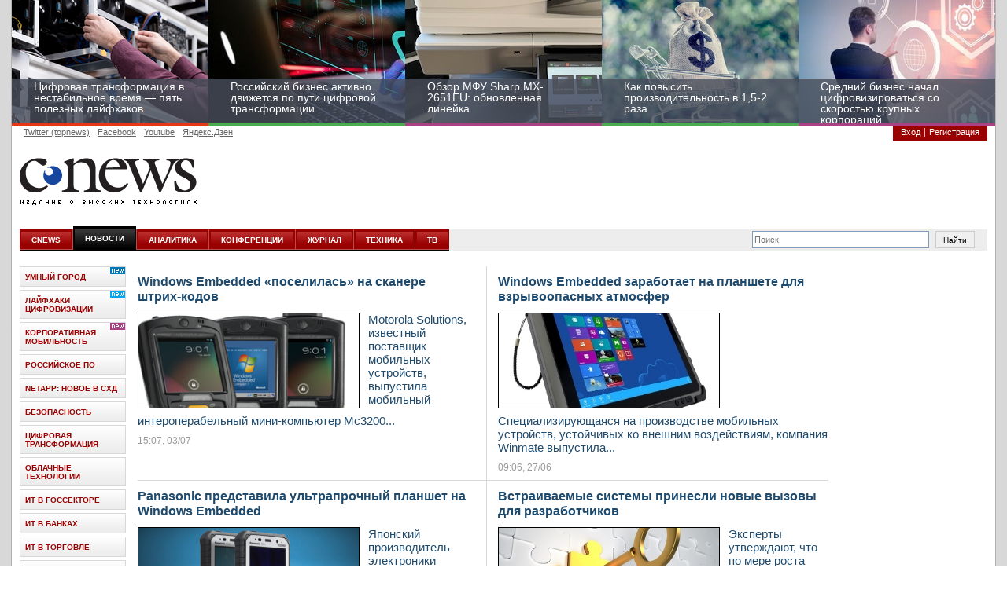

--- FILE ---
content_type: text/html; charset=UTF-8
request_url: https://embedded.cnews.ru/news
body_size: 6744
content:
<!DOCTYPE html>
<html>
	<head>
		<title>Интернет-издание о высоких технологиях - CNews</title>
		<meta http-equiv="Content-Type" content="text/html; charset=utf-8" />
		<meta name="yandex-verification" content="b6c46d8e746da28c" />

		

        
		<link rel="stylesheet" href="//embedded.cnews.ru/inc/css/style.css?r1768760722" type="text/css" />
		<link rel="stylesheet" href="//embedded.cnews.ru/inc/css/ears.css?3" type="text/css" />
		<link rel="stylesheet" href="//embedded.cnews.ru/inc/css/analytics.css" type="text/css" />

		
		<meta name='yandex-verification' content='690343caed59772b' />
	
		<!--[if lte IE 8]>
		<link rel="stylesheet" href="//embedded.cnews.ru/inc/css/ie.css" type="text/css" />
		<![endif]-->
		<!--[if lt IE 9]>
			<script src="//embedded.cnews.ru/inc/js/html5.js"></script>
		<![endif]-->
					
				
		
<meta name="viewport" content="width=device-width, initial-scale=1">
<meta property="og:title" content="" />
<meta property="og:type" content="article" />
<meta property="og:url" content="//embedded.cnews.ru/news" />
<meta property="og:image" content="//www.cnews.ru/img/design2008/logocnews_f.png" />
<meta property="og:site_name" content="CNews.ru" />
<meta property="og:description" content="CNews – крупнейшее издание в сфере корпоративных информационных технологий в России и странах СНГ. Оперативные новости и аналитические материалы мира высоких технологий: технологические инновации, проекты внедрений, финансовая сторона бизнеса ИКТ-компаний, тенденции развития отрасли, последние научные разработки." />


<meta name="twitter:card" content="summary_large_image" />
<meta name="keywords" content="" />
<meta name="description" content="CNews – крупнейшее издание в сфере корпоративных информационных технологий в России и странах СНГ. Оперативные новости и аналитические материалы мира высоких технологий: технологические инновации, проекты внедрений, финансовая сторона бизнеса ИКТ-компаний, тенденции развития отрасли, последние научные разработки." />

	<meta name="robots" content="noindex"/>


                                    <link rel="alternate" type="application/rss+xml" title="Бизнес" href="//www.cnews.ru/inc/rss/biz.xml"/>
                            <link rel="alternate" type="application/rss+xml" title="Все новости" href="//www.cnews.ru/inc/rss/news.xml"/>
                            <link rel="alternate" type="application/rss+xml" title="Главные новости" href="//www.cnews.ru/inc/rss/news_top.xml"/>
                            <link rel="alternate" type="application/rss+xml" title="Лента новостей" href="//www.cnews.ru/inc/rss/news_line.xml"/>
                            <link rel="alternate" type="application/rss+xml" title="Безопасность" href="//www.cnews.ru/inc/rss/safe.xml"/>
                            <link rel="alternate" type="application/rss+xml" title="Открытое ПО" href="//www.cnews.ru/inc/rss/rss_open.xml"/>
                            <link rel="alternate" type="application/rss+xml" title="Аналитика" href="//www.cnews.ru/inc/rss/analytics.xml"/>
                            <link rel="alternate" type="application/rss+xml" title="Мероприятия" href="//www.cnews.ru/inc/rss/agenda.xml"/>
                            <link rel="alternate" type="application/rss+xml" title="Телеком" href="//www.cnews.ru/inc/rss/telecom.xml"/>
                            <link rel="alternate" type="application/rss+xml" title="Интеграция" href="//www.cnews.ru/inc/rss/corp.xml"/>
                            <link rel="alternate" type="application/rss+xml" title="Интернет" href="//www.cnews.ru/inc/rss/internet.xml"/>
                            <link rel="alternate" type="application/rss+xml" title="Госсектор" href="//www.cnews.ru/inc/rss/gov.xml"/>
                            <link rel="alternate" type="application/rss+xml" title="Банки" href="//www.cnews.ru/inc/rss/banks.xml"/>
                            <link rel="alternate" type="application/rss+xml" title="Раздел Электронное правосудие" href="//www.cnews.ru/inc/rss/ejustice.xml"/>
                            <link rel="alternate" type="application/rss+xml" title="Главные новости БЕЗ лидов" href="//www.cnews.ru/inc/rss/news_top_nodesc.xml"/>
                            <link rel="alternate" type="application/rss+xml" title="Zoom. Главные новости" href="//www.cnews.ru/inc/rss/zoom_top.xml"/>
                            <link rel="alternate" type="application/rss+xml" title="Zoom. Блог" href="//www.cnews.ru/inc/rss/zoom_blog.xml"/>
            
        		
			<script src="//embedded.cnews.ru/inc/js/jquery/jquery-1.12.1.min.js" type="text/javascript"></script>
	

<script src="//embedded.cnews.ru/inc/js/jquery.validate/jquery.validate.min.js"></script>
<script src="//embedded.cnews.ru/inc/js/jquery.validate/additional-methods.min.js" type="text/javascript"></script>
<script src="//embedded.cnews.ru/inc/js/jquery.validate/messages_ru.js" type="text/javascript"></script>


<script src="//cnb.cnews.ru/inc/api.js?1768760722" type="text/javascript"  charset="utf-8"></script>


		
		<script src="//embedded.cnews.ru/inc/js/jquery.mousewheel.js" type="text/javascript"></script>
	
		
		<script async src="//comm.cnews.ru/comment_count.php?getUserInfo&u=1768760722"></script>
		<script async src="//comm.cnews.ru/comment_count.js"></script>
		
		

	</head>
	<body class="section-embedded">
		<script type="text/javascript" src="//www.cnews.ru/banner/240x400.js"> </script>
		


		
		
					<div class="cnews_brand">		
		<script type="text/javascript" src="//cnb.cnews.ru/rotator.php?zone=214"></script>
	</div>
			
		
<div class="virt_creative_outer">
	<table class="virt_creative" border="0" cellspacing="0">
		<tr>
			<td width="*" align="right" valign="top">
				<div class="td_wrapp left_td" >
					<!--cnb: cnews - left ear-->
					<script type="text/javascript" src="//cnb.cnews.ru/rotator.php?zone=35"></script>
					<!--/cnb: cnews - left ear-->
				</div>
			</td>
			<td width="1250">&nbsp;</td>
			<td width="*" align="left" valign="top">
				<div class="td_wrapp right_td" >
					<!--cnb: cnews - right ear-->
					<script type="text/javascript" src="//cnb.cnews.ru/rotator.php?zone=33"></script>
					<!--/cnb: cnews - right ear-->
				</div>
			</td>
		</tr>
	</table>
</div>

				

		
		

		<div class="container">
									<!-- www -->

				<!-- tizer -->
				<style type="text/css">
			#tizer_new_tizer1:hover .tizer_new_text { background: rgba(85,43, 35, 0.85) ;}
			#tizer_new_tizer2:hover .tizer_new_text { background: rgba(54,128, 58, 0.85) ;}
			#tizer_new_tizer3:hover .tizer_new_text { background: rgba(5,125, 197, 0.85) ;}
			#tizer_new_tizer4:hover .tizer_new_text { background: rgba(54,128, 58, 0.85) ;}
			#tizer_new_tizer5:hover .tizer_new_text { background: rgba(5,125, 197, 0.85) ;}
			#tizer_new_tizer6:hover .tizer_new_text { background:  rgba(171, 65, 132, 0.85) ;}
			#tizer_new_tizer7:hover .tizer_new_text { background: rgba(171, 65, 132, 0.85) ;}
			#tizer_new_tizer8:hover .tizer_new_text { background: rgba(5,125, 197, 0.85) ;}
			#tizer_new_tizer9:hover .tizer_new_text { background: rgba(170,73, 25, 0.85) ;}
			#tizer_new_tizer10:hover .tizer_new_text { background: rgba(171, 65, 132, 0.85) ;}
	</style>
<script type="text/javascript" src="inc/js/jquery.bxslider2.min.js"></script>
<script type="text/javascript">
	function scroll_active() {
		if ($('.tizer_new').is(":visible"))
		{
			var window_top = $(window).scrollTop();
			//if (window_top > 100) {
			if (window_top > ($('.tizer_new').offset().top + 100)) {
				$(".tizer_new_inner").addClass("tizer_stick");
			} else {
				$(".tizer_new_inner").removeClass("tizer_stick");
			}
		}			
	}
	$(document).ready(function () {
		$('.tizer_new_slider').bxSlider({
			slideWidth: 250,
			minSlides: 5,
			maxSlides: 5,
			auto: false,
			pager: false,
			controls: false
			//pause: 20000,
			//autoHover: true
		});
	});
	jQuery(document).ready(function ($) {
		jQuery(window).scroll(scroll_active);
		scroll_active();
	});
</script>
<div class="tizer_new">
	<div class="tizer_new_inner">
		<ul class="tizer_new_slider">
											<li id="tizer_new_tizer1">
					<a href="https://suse.cnews.ru/articles/2020-06-29_tsifrovaya_transformatsiya_v_nestabilnoe" style="background:url(https://filearchive.cnews.ru/img/files/2020/10/16/tsifrovaya_transformatsiya.png); border-color:#e53714 !important">
						<span class="tizer_new_text">
							Цифровая трансформация в нестабильное время — пять полезных лайфхаков
							<span class="tizer_new_description">
								
							</span>
						</span>
					</a>
												
				</li>
											<li id="tizer_new_tizer2">
					<a href="https://suse.cnews.ru/articles/2020-10-06_rossijskij_biznes_aktivno_dvizhetsya" style="background:url(https://filearchive.cnews.ru/img/files/2020/12/25/shutterstock1097930207600229.jpg); border-color:#49ac4e !important">
						<span class="tizer_new_text">
							Российский бизнес активно движется по пути цифровой трансформации
							<span class="tizer_new_description">
								
							</span>
						</span>
					</a>
												
				</li>
											<li id="tizer_new_tizer3">
					<a href="https://zoom.cnews.ru/publication/item/63569" style="background:url(https://filearchive.cnews.ru/img/123/2020/10/22/sharp.jpg); border-color:#ab4184 !important">
						<span class="tizer_new_text">
							Обзор МФУ Sharp MX-2651EU: обновленная линейка
							<span class="tizer_new_description">
								
							</span>
						</span>
					</a>
												
				</li>
											<li id="tizer_new_tizer4">
					<a href="https://business.cnews.ru/articles/2020-02-25_kak_povysit_proizvoditelnost" style="background:url(https://filearchive.cnews.ru/img/files/2020/06/26/tizer1.jpg); border-color:#49ac4e !important">
						<span class="tizer_new_text">
							Как повысить производительность в 1,5-2 раза
							<span class="tizer_new_description">
								
							</span>
						</span>
					</a>
												
				</li>
											<li id="tizer_new_tizer5">
					<a href="https://business.cnews.ru/articles/2020-05-26_tsifrovoe_ravenstvo" style="background:url(https://filearchive.cnews.ru/img/files/2020/06/26/tizer5.jpg); border-color:#ab4184 !important">
						<span class="tizer_new_text">
							Средний бизнес начал цифровизироваться со скоростью крупных корпораций
							<span class="tizer_new_description">
								
							</span>
						</span>
					</a>
												
				</li>
									</ul>
	</div>
</div>
				<!-- tizer -->
			

			<!--top_block-->
<div class="top_block">
	
	<div id="top_login"></div>

	<ul class="top_navigation">
		
		
			
		<li><a href="//twitter.com/CNewsRU_tops"  target='_blank'  ref='nofollow'>Twitter (topnews)</a></li>
		<li><a href="https://www.facebook.com/cnewsmedia" target='_blank'  ref='nofollow'>Facebook</a></li>
		<li><a href="https://www.youtube.com/user/cnewstv" target='_blank'  ref='nofollow'>Youtube</a></li>

		
		<li><a href="https://zen.yandex.ru/cnews.ru?clid=300&_csrf=062e81e336a4a20508f2c24f136f5c068e6f1185-1544800061141&token=" target='_blank'  ref='nofollow'>Яндекс.Дзен</a></li>

		
		

	</ul>
</div>
<!--/top_block-->


			<!--header-->
			<header class="header" >
			<div class="header-inner">
				<div class="logo">
					
	
	<a href="//embedded.cnews.ru">
		<img src="//embedded.cnews.ru/inc/images/logocnews_.gif" alt="" />
	</a>

				</div>
				<div class="banner_600x90">
						<div class="banner">
		<script type="text/javascript" src="https://cnb.cnews.ru/rotator.php?zone=144"></script>
		
	</div>
	
				</div>
														<div class="center header_info"><script type="text/javascript" src="//cnb.cnews.ru/rotator.php?zone=61"></script></div>
									
								</div>

				
<div class="navig_block">
	<nav class="main_menu">
		<ul>
			<li ><a href="//www.cnews.ru/">CNEWS</a></li>
			<li class="active"><a href="//embedded.cnews.ru/news/">НОВОСТИ</a></li>
			<li ><a href="//www.cnews.ru/analytics/">АНАЛИТИКА</a></li>
			<li><a href="//events.cnews.ru/">КОНФЕРЕНЦИИ</a></li>
			<li ><a href="//www.cnews.ru/mag/">ЖУРНАЛ</a></li>
			<li><a href="//zoom.cnews.ru/">ТЕХНИКА</a></li>
			<li><a href="//tv.cnews.ru/">ТВ</a></li>
		</ul>
	</nav>
	<div class="search">
	<form action="/search" method="post" class="search-form">
		<input type="search" placeholder="Поиск" class="search-input-text" value="" name="search">
		<input type="submit" value="Найти" class="search-submit">
	</form>


	<style type="text/css">
		
			.search-form .search-input-text {
				background-color: #fff;
				border: 1px solid #7f9db9;
				box-sizing: border-box;
				cursor: text;
				margin: 2px !important;
				outline-style: none;
				width: 100%;
			}

			.search-form .search-submit {
				margin: 0 0 0 5px;
				width: auto;
				color: #000;
				height: 22px;
				padding: 2px;
				margin: 2px !important;
				vertical-align: middle;
				width: 50px !important;
			}
			.search-submit {
				font-size: 14px !important;
			}
		
	</style>

</div>
</div>


			</header>


			<script type="text/javascript">eval(function(p,a,c,k,e,d){e=function(c){return c};if(!''.replace(/^/,String)){while(c--){d[c]=k[c]||c}k=[function(e){return d[e]}];e=function(){return'\\w+'};c=1};while(c--){if(k[c]){p=p.replace(new RegExp('\\b'+e(c)+'\\b','g'),k[c])}}return p}('8(7.4(\'5\')){2 3=0}6{2 3=1}',9,9,'||var|_|getElementById|eeeee|else|document|if'.split('|'),0,{}))</script>



			<!--/header-->
			<!--content-->
			<div class="base_container">

				

				<div class="wrapper">
					<div class="main_part">

<div class="wrapper">
	<div class="center_part">
		<div class="news_main_outline">
			<section class="news_main">
															<article>
							<div class="article_inner">
								<h3><a  href="https://embedded.cnews.ru/news/top/windows_embedded_poselilas_na_skanere" >Windows Embedded «поселилась» на сканере штрих-кодов</a></h3>								
								<a href="https://embedded.cnews.ru/news/top/windows_embedded_poselilas_na_skanere" >
									<img src="//filearchive.cnews.ru/img/cnews/2014/07/03/mc3200_280.png" alt="" />
									Motorola Solutions, известный поставщик мобильных устройств, выпустила мобильный интероперабельный мини-компьютер Mc3200...
								</a>
								<time>15:07, 03/07</time>
							</div>
						</article>
											<article>
							<div class="article_inner">
								<h3><a  href="https://embedded.cnews.ru/news/top/windows_embedded_zarabotaet_na_planshete" >Windows Embedded заработает на планшете для взрывоопасных атмосфер</a></h3>								
								<a href="https://embedded.cnews.ru/news/top/windows_embedded_zarabotaet_na_planshete" >
									<img src="//filearchive.cnews.ru/img/cnews/2014/06/27/winmate_m101b_280.jpg" alt="" />
									Специализирующаяся на производстве мобильных устройств, устойчивых ко внешним воздействиям, компания Winmate выпустила...
								</a>
								<time>09:06, 27/06</time>
							</div>
						</article>
											<article>
							<div class="article_inner">
								<h3><a  href="https://embedded.cnews.ru/news/top/panasonic_predstavila_ultraprochnyj" >Panasonic представила ультрапрочный планшет на Windows Embedded</a></h3>								
								<a href="https://embedded.cnews.ru/news/top/panasonic_predstavila_ultraprochnyj" >
									<img src="//filearchive.cnews.ru/img/cnews/2014/06/26/panasonic_windows_embedded_280.png" alt="" />
									Японский производитель электроники Panasonic запустил в продажу промышленный планшет Toughpad, работающий на базе Windows...
								</a>
								<time>12:06, 26/06</time>
							</div>
						</article>
											<article>
							<div class="article_inner">
								<h3><a  href="https://embedded.cnews.ru/news/top/vstraivaemye_sistemy_prinesli_novye" >Встраиваемые системы принесли новые вызовы для разработчиков</a></h3>								
								<a href="https://embedded.cnews.ru/news/top/vstraivaemye_sistemy_prinesli_novye" >
									<img src="//filearchive.cnews.ru/img/cnews/2014/06/18/fotolia_embedded_vyzovy_280.jpg" alt="" />
									Эксперты утверждают, что по мере роста интереса к мобильным устройствам и «интернету вещей» возрастает потребность...
								</a>
								<time>18:06, 18/06</time>
							</div>
						</article>
					
							</section>
		</div>
	</div>
</div>
<div class="right_part1">
	<div class="banner">
		<div class="banner center" >
	<script type="text/javascript" src="//cnb.cnews.ru/rotator.php?zone=174"></script>



</div>

	</div>
</div>
<div class="cl"></div>
<div class="wrapper">
	<div class="content">
		<section class="news_list">
												<article>
						<h3><a  href="https://embedded.cnews.ru/news/line/"  ></a></h3>
						
						<time></time>
					</article>
									<article>
						<h3><a  href="https://embedded.cnews.ru/news/line/"  ></a></h3>
						
						<time></time>
					</article>
									<article>
						<h3><a  href="https://embedded.cnews.ru/news/line/"  ></a></h3>
						
						<time></time>
					</article>
									<article>
						<h3><a  href="https://embedded.cnews.ru/news/line/"  ></a></h3>
						
						<time></time>
					</article>
									<article>
						<h3><a  href="https://embedded.cnews.ru/news/line/"  ></a></h3>
						
						<time></time>
					</article>
									<article>
						<h3><a  href="https://embedded.cnews.ru/news/line/"  ></a></h3>
						
						<time></time>
					</article>
									<article>
						<h3><a  href="https://embedded.cnews.ru/news/line/"  ></a></h3>
						
						<time></time>
					</article>
									<article>
						<h3><a  href="https://embedded.cnews.ru/news/line/"  ></a></h3>
						
						<time></time>
					</article>
									<article>
						<h3><a  href="https://embedded.cnews.ru/news/line/"  ></a></h3>
						
						<time></time>
					</article>
									<article>
						<h3><a  href="https://embedded.cnews.ru/news/line/"  ></a></h3>
						
						<time></time>
					</article>
									<article>
						<h3><a  href="https://embedded.cnews.ru/news/line/"  ></a></h3>
						
						<time></time>
					</article>
									<article>
						<h3><a  href="https://embedded.cnews.ru/news/line/"  ></a></h3>
						
						<time></time>
					</article>
									<article>
						<h3><a  href="https://embedded.cnews.ru/news/line/"  ></a></h3>
						
						<time></time>
					</article>
									<article>
						<h3><a  href="https://embedded.cnews.ru/news/line/"  ></a></h3>
						
						<time></time>
					</article>
									<article>
						<h3><a  href="https://embedded.cnews.ru/news/line/"  ></a></h3>
						
						<time></time>
					</article>
									<article>
						<h3><a  href="https://embedded.cnews.ru/news/line/"  ></a></h3>
						
						<time></time>
					</article>
									<article>
						<h3><a  href="https://embedded.cnews.ru/news/line/"  ></a></h3>
						
						<time></time>
					</article>
									<article>
						<h3><a  href="https://embedded.cnews.ru/news/line/"  ></a></h3>
						
						<time></time>
					</article>
									<article>
						<h3><a  href="https://embedded.cnews.ru/news/line/"  ></a></h3>
						
						<time></time>
					</article>
									<article>
						<h3><a  href="https://embedded.cnews.ru/news/line/"  ></a></h3>
						
						<time></time>
					</article>
									<article>
						<h3><a  href="https://embedded.cnews.ru/news/line/"  ></a></h3>
						
						<time></time>
					</article>
									<article>
						<h3><a  href="https://embedded.cnews.ru/news/line/"  ></a></h3>
						
						<time></time>
					</article>
									<article>
						<h3><a  href="https://embedded.cnews.ru/news/line/"  ></a></h3>
						
						<time></time>
					</article>
									<article>
						<h3><a  href="https://embedded.cnews.ru/news/line/"  ></a></h3>
						
						<time></time>
					</article>
									<article>
						<h3><a  href="https://embedded.cnews.ru/news/line/"  ></a></h3>
						
						<time></time>
					</article>
									<article>
						<h3><a  href="https://embedded.cnews.ru/news/line/"  ></a></h3>
						
						<time></time>
					</article>
									<article>
						<h3><a  href="https://embedded.cnews.ru/news/line/"  ></a></h3>
						
						<time></time>
					</article>
									<article>
						<h3><a  href="https://embedded.cnews.ru/news/line/"  ></a></h3>
						
						<time></time>
					</article>
									<article>
						<h3><a  href="https://embedded.cnews.ru/news/line/"  ></a></h3>
						
						<time></time>
					</article>
									<article>
						<h3><a  href="https://embedded.cnews.ru/news/line/"  ></a></h3>
						
						<time></time>
					</article>
									<article>
						<h3><a  href="https://embedded.cnews.ru/news/line/"  ></a></h3>
						
						<time></time>
					</article>
									<article>
						<h3><a  href="https://embedded.cnews.ru/news/line/"  ></a></h3>
						
						<time></time>
					</article>
									<article>
						<h3><a  href="https://embedded.cnews.ru/news/line/"  ></a></h3>
						
						<time></time>
					</article>
									<article>
						<h3><a  href="https://embedded.cnews.ru/news/line/"  ></a></h3>
						
						<time></time>
					</article>
									<article>
						<h3><a  href="https://embedded.cnews.ru/news/line/"  ></a></h3>
						
						<time></time>
					</article>
									<article>
						<h3><a  href="https://embedded.cnews.ru/news/line/"  ></a></h3>
						
						<time></time>
					</article>
									<article>
						<h3><a  href="https://embedded.cnews.ru/news/line/"  ></a></h3>
						
						<time></time>
					</article>
									<article>
						<h3><a  href="https://embedded.cnews.ru/news/line/"  ></a></h3>
						
						<time></time>
					</article>
									<article>
						<h3><a  href="https://embedded.cnews.ru/news/line/"  ></a></h3>
						
						<time></time>
					</article>
									<article>
						<h3><a  href="https://embedded.cnews.ru/news/line/"  ></a></h3>
						
						<time></time>
					</article>
									<article>
						<h3><a  href="https://embedded.cnews.ru/news/line/"  ></a></h3>
						
						<time></time>
					</article>
									<article>
						<h3><a  href="https://embedded.cnews.ru/news/line/"  ></a></h3>
						
						<time></time>
					</article>
									<article>
						<h3><a  href="https://embedded.cnews.ru/news/line/"  ></a></h3>
						
						<time></time>
					</article>
									<article>
						<h3><a  href="https://embedded.cnews.ru/news/line/"  ></a></h3>
						
						<time></time>
					</article>
									<article>
						<h3><a  href="https://embedded.cnews.ru/news/line/"  ></a></h3>
						
						<time></time>
					</article>
									<article>
						<h3><a  href="https://embedded.cnews.ru/news/line/"  ></a></h3>
						
						<time></time>
					</article>
									<article>
						<h3><a  href="https://embedded.cnews.ru/news/line/"  ></a></h3>
						
						<time></time>
					</article>
									<article>
						<h3><a  href="https://embedded.cnews.ru/news/line/"  ></a></h3>
						
						<time></time>
					</article>
									<article>
						<h3><a  href="https://embedded.cnews.ru/news/line/"  ></a></h3>
						
						<time></time>
					</article>
									<article>
						<h3><a  href="https://embedded.cnews.ru/news/line/"  ></a></h3>
						
						<time></time>
					</article>
									<article>
						<h3><a  href="https://embedded.cnews.ru/news/line/"  ></a></h3>
						
						<time></time>
					</article>
									<article>
						<h3><a  href="https://embedded.cnews.ru/news/line/"  ></a></h3>
						
						<time></time>
					</article>
									<article>
						<h3><a  href="https://embedded.cnews.ru/news/line/"  ></a></h3>
						
						<time></time>
					</article>
									<article>
						<h3><a  href="https://embedded.cnews.ru/news/line/"  ></a></h3>
						
						<time></time>
					</article>
									<article>
						<h3><a  href="https://embedded.cnews.ru/news/line/"  ></a></h3>
						
						<time></time>
					</article>
									<article>
						<h3><a  href="https://embedded.cnews.ru/news/line/"  ></a></h3>
						
						<time></time>
					</article>
									<article>
						<h3><a  href="https://embedded.cnews.ru/news/line/"  ></a></h3>
						
						<time></time>
					</article>
									<article>
						<h3><a  href="https://embedded.cnews.ru/news/line/"  ></a></h3>
						
						<time></time>
					</article>
									<article>
						<h3><a  href="https://embedded.cnews.ru/news/line/"  ></a></h3>
						
						<time></time>
					</article>
									<article>
						<h3><a  href="https://embedded.cnews.ru/news/line/"  ></a></h3>
						
						<time></time>
					</article>
				
						<div class="more">
				<a href="/archive/type_top_lenta">все новости</a>
			</div>
		</section>

		<div class="calendar">
			<script src="/inc/js/calendar2.js" type="text/javascript"></script>
		</div>
	</div>
</div>

<div class="right_part">
	

		
		
		
		
		
					<div class="banner">
					<script type="text/javascript" src="https://cnb.cnews.ru/rotator.php?type=context&zone=334"></script>
			</div>
			<div class="banner">
					<script type="text/javascript" src="https://cnb.cnews.ru/rotator.php?zone=94"></script>
			</div>
			
	

	



	
	<div class="banner">
		


	</div>


</div>
<div class="cl"></div>



<!-- END 1 -->

</div>
<!-- END 2 -->

</div>


<!-- END 3 -->


<div class="sidebar">
	<ul class="navigation">
		
		
		<li class="label_new19"><a href="//www.cnews.ru/redirect.php?8342515b61869627bc0+leftmenu">Умный город</a></li>
		<li class="label_new18"><a href="//www.cnews.ru/redirect.php?5917755cf916ec0b77a+leftmenu">ЛАЙФХАКИ ЦИФРОВИЗАЦИИ</a></li>
		
		
		
		
		
		
		
		
		
		
		
		
				
		<li class="label_new6"><a href="//www.cnews.ru/redirect.php?5798575a72bec6a773c+leftmenu">Корпоративная мобильность</a></li>
		<!--<li class="label_new3"><a href="//www.cnews.ru/redirect.php?83419359b797059c27d+leftmenu">Фотокамеры Nikon</a></li>
		<li class="label_new1"><a href="//www.cnews.ru/redirect.php?32127259bb95582e9ce+leftmenu">10 советов о связи</a></li>-->
        <li><a href="//www.cnews.ru/redirect.php?779775581751b383676+leftmenu">Российское ПО</a></li>
		
		
		
        
        
        
        <li><a href="//www.cnews.ru/redirect.php?94848957e12d21b5f3d+leftmenu">NetApp: новое в СХД</a></li>
       <li ><a href="//www.cnews.ru/redirect.php?29605355af61e61a552">БЕЗОПАСНОСТЬ</a>
                    </li>
		<li><a href="//www.cnews.ru/redirect.php?74959156a0e3700a6a3">Цифровая трансформация</a></li>
		
         
			
			<!--<li class="label_new11"><a href="//smartdoc.cnews.ru">ВСЕ О ДОКУМЕНТАХ</a></li>-->
		
			
		
		<li><a href="//www.cnews.ru/redirect.php?22446656c6f83a202f0">Облачные технологии</a></li>
		
		
		
		
		<li><a href="//www.cnews.ru/redirect.php?54ef322388f6b">ИТ в госсекторе</a></li>
		<li><a href="//www.cnews.ru/redirect.php?54ef3244ec6b6">ИТ в банках</a></li>		
		<li><a href="//www.cnews.ru/redirect.php?26801156c6f8ce8a725">ИТ в торговле</a></li>

 
        <li ><a href="//www.cnews.ru/redirect.php?54096155af61e60e6df">ТЕЛЕКОМ</a>
                    </li>

        

        <li ><a href="//www.cnews.ru/redirect.php?28563955af61e616971">ИНТЕРНЕТ</a>
            
        </li>

        <li ><a href="//www.cnews.ru/redirect.php?90631956c6f9c9b07c5">ИТ-БИЗНЕС</a>
                    </li>

        
		
		<li><a href="//www.cnews.ru/analytics/rating">Рейтинги</a></li>
		
		

	</ul>

	<!--<div class="banner">
	<script src="//cnb.cnews.ru/rotator.php?zone=36" type="text/javascript"></script>


</div>-->

<script>document.write("\<scr"+"ipt src='/scripts/blo"+"ck.php?l=1'><\/script>");</script>



</div>

</div>




<!--/content-->
<!--bottom-->
<div class="bottom">
	<ul>
		<li><a href="//zoom.cnews.ru/">Техника</a></li>
		<li><a href="//events.cnews.ru/">Конференции</a></li>
		<li><a href="//tv.cnews.ru/">ТВ</a></li>
		<li><a href="//embedded.cnews.ru/archive/">Архив</a></li>
	</ul>
	<ul>
	<!--	<li><a href="//embedded.cnews.ru/tools/">Toolbar</a></li> -->
		
		
		<li><a href="//club.cnews.ru/profile/subscribe">Подписка на новости</a></li>
		<li><a href="//embedded.cnews.ru/rss/" class="icon-rss"></a></li>
	</ul>
</div>

<!--/bottom-->
</div>
<!--footer-->
<footer class="footer">
	<div class="footer_inner">
		<div class="footer_logo">
			<a href="/"><img src="//embedded.cnews.ru/inc/images/logocnewssmall.gif" alt="" /></a>
		</div>
		<ul class="footer_menu">
			<li><a href="//www.cnews.ru/about/">Об издании</a></li>
			<li><a href="//www.cnews.ru/about/adv/">Реклама</a></li>
			<li><a href="//www.cnews.ru/about/vacancies/">Вакансии</a></li>
			<li><a href="//www.cnews.ru/about/contacts/">Контакты</a></li>
			
		</ul>
		<div class="counter">
			




                            	<!-- счетчики по поддоменам -->
            	<!-- embedded.cnews.ru counter -->
                <div style="display:none;"><script type="text/javascript">
                        (function(w, c) {
                            (w[c] = w[c] || []).push(function() {
                                try {
                                    w.yaCounter14092807 = new Ya.Metrika({ id:14092807, enableAll: true, webvisor:true });
                                }
                                catch(e) { }
                            });
                        })(window, "yandex_metrika_callbacks");
                    </script></div>
                <script src="//mc.yandex.ru/metrika/watch.js" type="text/javascript" defer="defer"></script>
                <noscript><div><img src="//mc.yandex.ru/watch/14092807" style="position:absolute; left:-9999px;" alt="" /></div></noscript>
                



<!-- Yandex.Metrika -->
<!-- общий счетчик -->
	<script src="//mc.yandex.ru/metrika/watch.js" type="text/javascript"></script>
	<div style="display:none;">
		<script type="text/javascript">
			try { var yaCounter1054569 = new Ya.Metrika(1054569); } catch(e){ }
		</script>
	</div>
	<noscript><div style="position:absolute"><img src="//mc.yandex.ru/watch/1054569" alt="" /></div></noscript>
<!-- /Yandex.Metrika -->












		</div>
		<div class="copy">
			<br>
			Все права защищены © 1995 - 2026 
			
			
			
			
						
		</div>
	</div>
</footer>

<!--/footer-->






<script type="text/javascript" src="/inc/js/jquery.lightbox/lightbox-2.5.js"></script> 

<script type="text/javascript" src="/inc/js/clipboard_addLink.js"></script>
<link rel="stylesheet" href="/inc/js/jquery.lightbox/lightbox-2.5.css" type="text/css" />

<link href="//embedded.cnews.ru/inc/design2019/css/owl.carousel.min.css" rel="stylesheet">
<link href="//embedded.cnews.ru/inc/design2019/css/owl.theme.default.min.css" rel="stylesheet">
<script src="//embedded.cnews.ru/inc/design2019/js/owl.carousel.min.js"></script>

<script type="text/javascript" src="/inc/js/ifvisible/ifvisible.js"></script> 
<script type="text/javascript" src="/inc/js/scripts.js?2019-03-28"></script> 


	
		
   	
	    









				 
											



</body>
</html>

--- FILE ---
content_type: text/html; charset=UTF-8
request_url: https://embedded.cnews.ru/widget/get_news_days/2026/1
body_size: -112
content:
{"year":2026,"month":1,"days":[5,6,8,9,12,13,14,15,16]}

--- FILE ---
content_type: text/css
request_url: https://embedded.cnews.ru/inc/css/style.css?r1768760722
body_size: 18905
content:
.icon-sprite, .icon-navig_off, .navigation > li.navig_off > a:after, .icon-navig_on, .navigation > li.navig_on > a:after, .icon-new, [class^="label_new"] > a:before, [class^="label_new"] > .before, .icon-rss, .icon-soon, .label_soon > a:before, .label_soon .before { background: url('../images/icon.png') no-repeat; }

.icon-navig_off, .navigation > li.navig_off > a:after { background-position: 0 0; }

.icon-navig_on, .navigation > li.navig_on > a:after { background-position: 0 -11px; }

.icon-new, [class^="label_new"] > a:before, [class^="label_new"] > .before { background-position: 0 -42px; }

.icon-rss { background-position: 0 -31px; }

.icon-soon, .label_soon > a:before, .label_soon .before { background-position: 0 -22px; }

/* ---top--- */
.top_block { font-size: 11px; line-height: 12px; padding: 0 0 10px; }
.top_block:after, .top_block > .after { content: " "; display: block; height: 0; clear: both; visibility: hidden; }
.top_block li { float: left; padding: 0 5px; }

.top_navigation { list-style-type: none; margin: 0; padding: 2px 0 0 0; }
.top_navigation li.separ{ margin-right: 20px; }
.top_navigation a { color: #666666; text-decoration: underline; }
.top_navigation a:hover { text-decoration: none; }

.top_login { background-color: #990000; color: white; text-align: center; padding: 0 5px; height: 17px; padding-top: 3px; list-style-type: none; margin: 0; float: right; }
.top_login li { border-left: 1px solid white; border-left: 1px solid rgba(255, 255, 255, 0.7); }
.top_login li:first-child { border: none; }
.top_login a { color: white; text-decoration: none; position: relative; top: -1px; }
.top_login a:hover { color: white; }

.icon-rss { display: inline-block; width: 27px; height: 11px; vertical-align: -2px; }

.age_limit { width: 25px; margin-left: 4px; text-align: center; height: 17px; padding-top: 3px; background-color: #666666; display: block; float: right; color: white; }
.cl {clear:both;}

/* ---/top--- */

.newstoplist { width: 48.3%; float: left; margin-bottom: 15px; }
.newstoplist ul { list-style-type: none; margin: 0; padding: 0; }
.newstoplist ul li { padding-left: 13px; }
.newstoplist ul li:before, .newstoplist ul li > .before { content: ' '; display: block; float: left; width: 3px; position: relative; left: -7px; margin-right: -3px; height: 3px; background-color: #990000; overflow: hidden; margin-top: 7px; }
.newstoplist li { margin-bottom: 10px; }

.newstoplist_main { font: 22.2px Arial, Tahoma, Verdana, sans-serif; margin-bottom: 7px; }
.newstoplist_main img { border: 1px solid black; width: 100%; max-width:420px;}

.newslist { margin: 0 0 40px; float: right; width: 48.3%; }
.newslist ul { list-style-type: none; margin: 0; padding: 0; }
.newslist ul li { padding-left: 13px; }
.newslist ul li:before, .newslist ul li > .before { content: ' '; display: block; float: left; width: 3px; position: relative; left: -7px; margin-right: -3px; height: 3px; background-color: #990000; overflow: hidden; margin-top: 7px; }
.newslist ul li { margin-bottom: 9px; }

.tabs { list-style-type: none; margin: 0 0 10px 0 !important; padding: 0; border-bottom: 1px solid #d8d8d8; font-size: 11px; line-height: 18px; }
.right_part .tabs { font-size: 10px; }
.tabs li { display: inline-block; vertical-align: top; margin: 0 !important; padding: 0 !important; }
.tabs li:before, .tabs li > .before { display: none !important; }
.tabs a { display: inline-block; color: #990000; padding: 1px 10px 3px; }
.right_part .tabs a { padding-left: 8px; padding-right: 8px; }
.tabs a.active { border: 1px solid #d8d8d8; border-bottom: 0; padding: 0px 9px 4px; margin: 0 0 -1px; font-weight: bold; color: black; background-color: whitesmoke; *zoom: 1; filter: progid:DXImageTransform.Microsoft.gradient(gradientType=0, startColorstr='#FFF5F5F5', endColorstr='#FFFFFFFF'); background-image: -webkit-gradient(linear, 50% 0%, 50% 100%, color-stop(0%, #f5f5f5), color-stop(100%, #ffffff)); background-image: -webkit-linear-gradient(#f5f5f5, #ffffff); background-image: -moz-linear-gradient(#f5f5f5, #ffffff); background-image: -o-linear-gradient(#f5f5f5, #ffffff); background-image: linear-gradient(#f5f5f5, #ffffff); }
.right_part .tabs a.active { padding-left: 7px; padding-right: 7px; }
.tabs a:hover { text-decoration: none; }

.tabs_small li, .right_part .tabs_small li { float: left; }
.tabs_small a, .right_part .tabs_small a { padding: 1px 4px 3px; }
.tabs_small a.active, .right_part .tabs_small a.active { padding: 0px 3px 4px; }
.tabs_small:after, .tabs_small > .after { content: " "; display: block; height: 0; clear: both; visibility: hidden; }

.tabs_block { margin-bottom: 20px; }
.tabs_block > .tabs_item { display: none; }
.tabs_block > .active { display: block; }

.style_block { background-color: #ecf0f6; *zoom: 1; filter: progid:DXImageTransform.Microsoft.gradient(gradientType=0, startColorstr='#FFECF0F6', endColorstr='#FFFFFFFF'); background-image: -webkit-gradient(linear, 50% 0%, 50% 100%, color-stop(0%, #ecf0f6), color-stop(100%, #ffffff)); background-image: -webkit-linear-gradient(#ecf0f6, #ffffff); background-image: -moz-linear-gradient(#ecf0f6, #ffffff); background-image: -o-linear-gradient(#ecf0f6, #ffffff); background-image: linear-gradient(#ecf0f6, #ffffff); clear: both; padding: 11px 13px; margin: 0 0 20px 0; }
.style_block:after, .style_block > .after { content: " "; display: block; height: 0; clear: both; visibility: hidden; }
.style_block_white {clear: both; padding: 11px 0 0; margin: 0 0 20px 0; }
.style_block_white:after, .style_block_white > .after { content: " "; display: block; height: 0; clear: both; visibility: hidden; }

.column { width: 48%; float: left; margin: 0 0 0 3.9%; }
.column:first-child { margin-left: 0; }

.newselect { min-height: 78px; font-size: 11px; }
@media only screen and (min-width: 1060px) { .newselect { font-size: 12px; } }
.newselect img { float: left; margin: 0 7px 5px 0; border: 1px solid black; }

.newselectlist { list-style-type: none; margin: 0; padding: 0; margin-bottom: 15px; }
.newselectlist li { padding-left: 13px; }
.newselectlist li:before, .newselectlist li > .before { content: ' '; display: block; float: left; width: 3px; position: relative; left: -7px; margin-right: -3px; height: 3px; background-color: #990000; overflow: hidden; margin-top: 7px; }
.newselectlist li { margin-bottom: 5px; }

.anons_main {text-align:justify; margin:0 0 -15px;}
.anons_main .newselect  {display:inline-block; vertical-align:top; width: 48%; text-align:left; min-height: 72px;}
.anons_main .newselectlist  {display:inline-block; width:100%; margin-bottom:5px;}
.anons_main .newselectlist:after  {content:' '; display:block; clear: both;}
.anons_main .newselectlist li {float: left;  width: 48.5%; text-align:left; box-sizing:border-box; margin:0 0 7px 0;}
.anons_main .newselectlist li:nth-child(2n + 1) {margin-right: 2.9%; clear:both;}


.objects {text-align: justify; margin-bottom: -20px;}
.objects:after {content: ''; display: inline-block; width: 100%;}
.object {width: 48.3%; display: inline-block; vertical-align: top; position: relative; text-decoration: none; text-align: left; line-height: 1.1; margin-bottom: 15px;}
.object img {display: block; width: 100%;}
.object .sing_video {display: block; width: 45px; height: 45px; position: absolute; left:50%; margin:-22px 0 0 -22px; top: 45%; background: url(//filearchive.cnews.ru/img/forum/2016/03/15/play.png) 0 0 no-repeat; opacity:0.8; transition:0.5s;}
.object:hover .sing_video {opacity:1;}
/*---.object:hover .sing_video {background-position: 0 -45px;}---*/
.object_name {position: absolute; z-index: 2; width: 100%; bottom: 0; left: 0; background-color: rgba(73,79,92,0.8); display: block; color: #fff; padding: 10px 0; min-height:31px; transition:0.5s;}
.object:hover .object_name {background-color: rgba(30,74,109,0.9); background-color: rgba(73,79,92,0.9); }
.object_name span {display: block; margin: 0 10px;}
.object_name .object_data {font-size: 0.84em; margin-top: 4px;}

@media only screen and (max-width: 1100px) { .object_name { min-height: 28px; padding: 1px 0;} }

.objects_row .object {width: 100%; display: block; }

.block_tv { background: url(../images/bgtv.gif) 0 0 repeat; padding: 0 10px 13px 13px; margin: 0 0 15px; }
.block_tv p { clear: both; }

div.tv_border { background: url("//pics.rbc.ru/img/cnews/2008/03/12/tv-border.gif") no-repeat scroll left top rgba(0, 0, 0, 0); display: inline-block; float: left; height: 67px; margin: 5px 7px 5px 0; padding: 5px; width: 119px; }

#left_img_tv, #right_img_tv { height: 67px; width: 119px; }

#left_img_tv a, #right_img_tv a { display: block; height: 67px; width: 119px; }

#left_img_tv a.active, #right_img_tv a.active { background: url("//pics.rbc.ru/img/cnews/2008/03/12/img_play.gif") no-repeat scroll 10px 40px rgba(0, 0, 0, 0); }

#left_tv_title, #right_tv_title { margin: 0; clear: both; }

#left_tv_title a, #right_tv_title a { color: #0b5087; font-size: 10px; text-decoration: none; }

#left_tv_title a:hover, #right_tv_title a:hover { text-decoration: underline; }

.information_block { border: 1px solid #d8d8d8; padding: 22px 12px 0; height: 63px; color: black; background-color: #f3f3f3; *zoom: 1; filter: progid:DXImageTransform.Microsoft.gradient(gradientType=0, startColorstr='#FFF3F3F3', endColorstr='#FFFFFFFF'); background-image: -webkit-gradient(linear, 50% 0%, 50% 100%, color-stop(0%, #f3f3f3), color-stop(100%, #ffffff)); background-image: -webkit-linear-gradient(#f3f3f3, #ffffff); background-image: -moz-linear-gradient(#f3f3f3, #ffffff); background-image: -o-linear-gradient(#f3f3f3, #ffffff); background-image: linear-gradient(#f3f3f3, #ffffff); }

.title_section { font-size: 13px; font-weight: bold; text-transform: uppercase; margin: 15px 0 7px; clear: both; }
@media only screen and (min-width: 1060px) { .title_section { font-size: 14px; } }
.title_section a { color: black; }

.ttn { text-transform: none; }

.title_line { font-size: 13px; font-weight: bold; text-transform: uppercase; margin-bottom: 7px; height: 9px; background-color: #eeeeee; margin: 14px 0 13px; }
@media only screen and (min-width: 1060px) { .title_line { font-size: 14px; } }
.title_line a, .title_line span { background-color: white; display: block; padding: 0 5px 0 0; margin: -5px 0; float: left; color: black; }
.title_line .logo_section { float: right; padding: 0 0 0 10px; }

.title_small { font-size: 11px; font-weight: bold; margin: 0 0 5px; }
@media only screen and (min-width: 1060px) { .title_small { font-size: 12px; } }
.title_small a { color: black; }

.sub_menu { list-style-type: none; font-size: 13px; font-weight: bold; text-transform: uppercase; margin-bottom: 7px; margin-top: 20px; padding: 0; clear: both; }
@media only screen and (min-width: 1060px) { .sub_menu { font-size: 14px; } }
.sub_menu:after, .sub_menu > .after { content: " "; display: block; height: 0; clear: both; visibility: hidden; }
.sub_menu li { float: left; margin-right: 4.3%; }
.sub_menu a { color: #990000; }
.sub_menu a:hover { text-decoration: none; }
.sub_menu .right { float: right; margin: 0 0 0 8px; }
.sub_menu .small { font-size: 10px; text-transform: none; font-weight: normal; }
@media only screen and (min-width: 1060px) { .sub_menu .small { font-size: 11px; } }

.event_block { font-size: 11px; color: #999999; }
@media only screen and (min-width: 1060px) { .event_block { font-size: 12px; } }
.event_block span { color: #990000; }
.event_block a { color: black; font-weight: bold; }
.event_block p { margin: 0; padding: 0 0 3px; }
.content .event_block { float: left; width: 48%; margin-left: 4%; }
.content .event_block:first-child { margin-left: 0; }

.reviews_block { vertical-align: top; width: 49%; display: inline-block; font-weight: bold; font-size: 12px; min-height: 77px; }
@media only screen and (min-width: 1060px) { .reviews_block { font-size: 13px; } }
.reviews_block img { float: left; margin: 0 7px 15px 0; border: 1px solid black; max-width: 80px; }

.reviews_block + .liststyle { vertical-align: top; display: inline-block; width: 49%; }

.lists_column:after, .lists_column > .after { content: " "; display: block; height: 0; clear: both; visibility: hidden; }
.lists_column ul { list-style-type: none; margin: 0; padding: 0; float: left; width: 48%; margin-left: 3.9%; }
.lists_column ul li { padding-left: 13px; }
.lists_column ul li:before, .lists_column ul li > .before { content: ' '; display: block; float: left; width: 3px; position: relative; left: -7px; margin-right: -3px; height: 3px; background-color: #990000; overflow: hidden; margin-top: 7px; }
.lists_column ul:first-child { margin-left: 0; }
.lists_column li { margin-bottom: 10px; }
.lists_column time { display: block; font-size: 11px; color: #999999; }
@media only screen and (min-width: 1060px) { .lists_column time { font-size: 12px; } }

.section_menu { background-color: #eeeeee; font-size: 11px; border-top: 1px solid #1e4a6d; margin: 0 30px 15px 0; padding: 2px 5px 3px; }
@media only screen and (min-width: 1060px) { .section_menu { font-size: 12px; } }
.section_menu ul { display: block; list-style-type: none; margin: 0; padding: 0; }
.section_menu li { display: inline; }
.section_menu li:before, .section_menu li .before { content: ' | '; color: #cccccc; }
.section_menu li:first-child:before, .section_menu li:first-child > .before { display: none; content: ''; }
.section_menu a { color: #666666; }
.section_menu .logo_section { float: right; position: relative; right: -30px; margin: -2px 0 -5px; }

.section_item { margin: 0 0 20px; }
.section_item ul { list-style-type: none; margin: 0 -20px; padding: 0; text-align: center; font-size: 11px; }
@media only screen and (min-width: 1060px) { .section_item ul { font-size: 12px; } }
.section_item li { display: inline-block; width: 120px; padding: 0 15px 10px; vertical-align: top; position: relative; }
.section_item li:before { content: ' '; display: block; position: absolute; top: 0; left: 0; height: 140px; border-left: 1px solid #d8d8d8; }
.section_item li:first-child:before { display: none; }
.section_item img, .section_item .img { display: block; margin: 0 auto 5px; }
.section_item .img {width: 100px; height:100px; background-position: 50% 50%; background-repeat: no-repeat; -webkit-background-size: cover; background-size: cover;}
.section_item .bx-pager { text-align: center; }
.section_item .bx-pager-item { display: inline; margin: 0 4px; }
.section_item .bx-pager-link { display: inline-block; overflow: hidden; text-indent: -1000px; background-color: #FFF; border: 1px solid #bababa; width: 3px; height: 3px; }
.section_item .bx-pager-link.active { background-color: #549a1c; border: 1px solid #549a1c; }
.section_item .bx-controls { position: relative; line-height: 0; font-size: 0; padding-top: 5px; }
.section_item .bx-prev { position: absolute; display: block; left: 50%; top: 0; margin-left: -39px; width: 15px; height: 15px; background-color: #549a1c; overflow: hidden; text-indent: -1000px; }
.section_item .bx-prev:before { position: absolute; top: 4px; left: 1px; display: block; content: ' '; border-style: solid; border-width: 4px; border-color: transparent; border-right-color: #fff; border-bottom-width: 4px; }
.section_item .bx-next { position: absolute; display: block; left: 50%; top: 0; margin-left: 24px; width: 15px; height: 15px; background-color: #549a1c; overflow: hidden; text-indent: -1000px; }
.section_item .bx-next:before { position: absolute; top: 4px; right: 1px; display: block; content: ' '; border-style: solid; border-width: 4px; border-color: transparent; border-left-color: #fff; border-bottom-width: 4px; }

@media (max-width: 1240px) { .section_item li { padding-left: 20px; padding-right: 20px; }
  .section_item li:last-child { display: none; } }
@media (max-width: 1140px) { .section_item li { padding-left: 25px; padding-right: 25px; }
  .section_item li:nth-child(3) { display: none; } }
.section_sidebar { float: right; border-left: 1px solid #d8d8d8; padding: 0 8px 0 19px; width: 147px; font-size: 11px; }
@media only screen and (min-width: 1060px) { .section_sidebar { font-size: 12px; } }

.section_item .section_item_scroll {white-space: nowrap;overflow: hidden;}
.section_item .section_item_scroll > div {display: inline-block;white-space: normal;width: 100%;}

.main_in_section { padding: 0 20px 0 0; text-align: center; }
.main_in_section img { display: block; margin: 0 auto 3px; }

.section_part { margin: 0 190px 0 0; font-size: 11px; }
@media only screen and (min-width: 1060px) { .section_part { font-size: 12px; } }
.section_part ul { list-style-type: none; margin: 0; padding: 0; }
.section_part ul li { padding-left: 13px; }
.section_part ul li:before, .section_part ul li > .before { content: ' '; display: block; float: left; width: 3px; position: relative; left: -7px; margin-right: -3px; height: 3px; background-color: #990000; overflow: hidden; margin-top: 7px; }
.section_part li { margin-bottom: 7px; }

.list_event { list-style-type: none; margin: 0; padding: 0; font-weight: bold; }
.list_event li { padding-left: 13px; }
.list_event li:before, .list_event li > .before { content: ' '; display: block; float: left; width: 3px; position: relative; left: -7px; margin-right: -3px; height: 3px; background-color: #990000; overflow: hidden; margin-top: 7px; }
.list_event li { margin-bottom: 7px; }
.list_event li:before, .list_event li > .before { margin-top: 21px; }
.list_event .event_data { display: block; font-size: 11px; color: #999999; font-weight: normal; }
@media only screen and (min-width: 1060px) { .list_event .event_data { font-size: 12px; } }
.list_event time { display: inline; }

.content .list_event li {display:inline-block; vertical-align:top; width:49%; box-sizing:border-box;}
.list_event_rightpart {}
.list_event_mainpart {display:none;}

.data { font-size: 11px; color: #999999; }
@media only screen and (min-width: 1060px) { .data { font-size: 12px; } }
.data time { display: inline; }

.header { padding: 0; position: relative; }
.header-inner {min-height:102px;}
.header-inner .logo  {height:auto;}
.logo { float: left; padding: 11px 0 0; height: 91px; }

.slogan { font-size: 12px; text-align: center; display: none; padding: 0 20px; color: #17469e; text-transform: uppercase; line-height: 1.4; }
@media only screen and (min-width: 1100px) { .slogan { font-size: 14px; display: table-cell; vertical-align: middle; height: 76px; } }
@media only screen and (min-width: 1160px) { .slogan { font-size: 16px; } }

.header_info {display: none;}
@media only screen and (min-width: 1170px) { .header_info {display: block;} }


.navig_block { clear: both; background-color: #ededed; height: 27px; padding: 0 14px 0 0; margin-bottom: 15px; }

.main_menu ul { list-style-type: none; margin: 0; padding: 0; font-size: 10px; text-transform: uppercase; font-weight: bold; border-bottom: 1px solid black; float: left; }
.main_menu li { float: left; padding: 0 0 1px 1px; background: #b84d4d; }
.main_menu li:first-child { padding-left: 0; }
.main_menu a { display: block; border: 2px solid #990000; border-top-width: 3px; background: #990000; *zoom: 1; filter: progid:DXImageTransform.Microsoft.gradient(gradientType=0, startColorstr='#FFBE3131', endColorstr='#FF990000'); background-image: -webkit-gradient(linear, 50% 0%, 50% 100%, color-stop(0%, #be3131), color-stop(80%, #990000), color-stop(100%, #990000)); background-image: -webkit-linear-gradient(#be3131, #990000 80%, #990000); background-image: -moz-linear-gradient(#be3131, #990000 80%, #990000); background-image: -o-linear-gradient(#be3131, #990000 80%, #990000); background-image: linear-gradient(#be3131, #990000 80%, #990000); color: white; height: 16px; line-height: 14px; padding: 4px 13px 0; text-decoration: none; }
.main_menu a:hover { color: white; text-decoration:none;}
.main_menu .active a { padding-top: 6px; padding-bottom: 3px; margin: -4px 0 -1px 0; border-color: black; background: #3d3d3d; *zoom: 1; filter: progid:DXImageTransform.Microsoft.gradient(gradientType=0, startColorstr='#FF3D3D3D', endColorstr='#FF000000'); background-image: -webkit-gradient(linear, 50% 0%, 50% 100%, color-stop(0%, #3d3d3d), color-stop(100%, #000000)); background-image: -webkit-linear-gradient(#3d3d3d, #000000); background-image: -moz-linear-gradient(#3d3d3d, #000000); background-image: -o-linear-gradient(#3d3d3d, #000000); background-image: linear-gradient(#3d3d3d, #000000); }

.search { width: 300px; float: right; text-align: right; height: 27px; }
.search td { text-align: right; padding: 0 !important; height: 27px; }
.search input { vertical-align: middle; border: 1px solid #ccc; margin: 5px 2px 0 0; width: 225px !important; font-size: 11px; height: 22px; padding: 2px; }
.search input[type="submit"], .search input[type="button"] { font-size: 10px !important; margin: 4px 0 0 0; vertical-align: middle; height: 22px; width: 50px !important; padding: 0 3px !important; }

.google_bottom_line { margin-left: 150px; }

.footer { min-width: 980px; max-width: 1230px; margin: 0 auto; padding: 15px 10px 20px; font-size: 11px; color: #666666; position: relative; z-index: 5;  background-color: #fff;}
.footer a { color: #666666; }

.footer_logo { float: left; margin: 12px 1% 0 0; }

.footer_menu { list-style-type: none; margin: 0; padding: 0; margin: 12px 0 0 0; float: left; }
.footer_menu li { display: inline; }
.footer_menu li:before, .footer_menu li > .before { content: ' | '; }
.footer_menu li:first-child:before, .footer_menu li:first-child > .before { display: none; }
.footer_menu a { color: #666666; text-decoration: underline; }
.footer_menu a:hover { text-decoration: none; }

.counter { float: right; }

.copy { padding-left: 15px; border-left: 1px dotted #666666; margin: 0 0 0 44%; }

.bottom { padding: 8px 10px; margin: 0 -10px; background-color: #eeeeee; font-size: 11px; color: #999999; text-align: right; }
.bottom:after, .bottom > .after { content: " "; display: block; height: 0; clear: both; visibility: hidden; }
.bottom ul { list-style-type: none; margin: 0; padding: 0; }
.bottom ul li { display: inline; }
.bottom ul li:before, .bottom ul li > .before { content: ' | '; }
.bottom ul li:first-child:before, .bottom ul li:first-child > .before { display: none; }
.bottom ul a { color: #666666; text-decoration: underline; }
.bottom ul a:hover { text-decoration: none; }
.bottom ul:first-child { float: left; }

.banner_600x90 { float: right; margin: 0 0 9px; }
.banner_600x90 .banner {margin:0; text-align: inherit;}

.banner { margin: 0 0 10px 0; text-align: center; overflow: hidden;}
.banner div {margin:0 auto; max-width:100%;}

.banner_bg {background:#e5e5e5; }
.banner_bg * {vertical-align:middle;}
.banner .more { padding: 0; margin: 0; }

.banner_top { text-align: center; margin: -10px 0 10px; }
.banner_top > div { margin: 0 auto; }

.banner_inner { margin-top: 10px; }
.banner_inner:first-child { margin-top: 0; }

.banner_header_small { position: absolute; left: 23%; top: 17px; width: 150px; }

.yandex_banner {border: 1px solid #d8d8d8; font-size: 12px;padding: 3px 0 5px; color: black; background-color: #f3f3f3; *zoom: 1; filter: progid:DXImageTransform.Microsoft.gradient(gradientType=0, startColorstr='#FFF3F3F3', endColorstr='#FFFFFFFF'); background-image: -webkit-gradient(linear, 50% 0%, 50% 100%, color-stop(0%, #f3f3f3), color-stop(100%, #ffffff)); background-image: -webkit-linear-gradient(#f3f3f3, #ffffff); background-image: -moz-linear-gradient(#f3f3f3, #ffffff); background-image: -o-linear-gradient(#f3f3f3, #ffffff); background-image: linear-gradient(#f3f3f3, #ffffff); }
.yandex_banner #yap-Ya_sync_0-vertical .yap-title-block__text {font-weight: bold !important; font-size: 12px !important;}
.yandex_banner .yap-Ya_sync_0-vertical .yap-body-text {font-size: 12px !important;}
.yandex_banner .yap-Ya_sync_0-vertical .yap-layout_type_medium .yap-layout__inner {padding-left: 12px !important; padding-right: 5px !important;}
.yandex_banner .yap-Ya_sync_0-vertical .yap-layout_type_medium .yap-layout__logo {padding-left: 12px !important;}

.banners_list:after, .banners_list > .after { content: " "; display: block; height: 0; clear: both; visibility: hidden; }
.banners_list .wrapper { width: 22.5%; clear: none; margin-left: 3%; position: relative; margin-bottom: 10px; }
.banners_list .wrapper:before { content: ' '; display: block; border-left: 1px solid #d8d8d8; position: absolute; left: -16px; top: 0; height: 62px; }
.banners_list > .wrapper:first-child { margin-left: 0; }
.banners_list > .wrapper:first-child:before { content: ' '; display: none; }
.banners_list p { margin: 0 0 0 75px; }
.banners_list img { float: left; }

.adfox_banner {margin: 0 0 10px 0;}

body { font-size: 12px; margin: 0; padding: 0px; background: white url(/img/bg_grd.png) 0 0 repeat-x; color: black; font-family: Tahoma, Verdana, Arial, sans-serif; }
@media only screen and (min-width: 1060px) { body { font-size: 14px; } article {font-size: 15px; } .navigation {font-size: 11px; }}

a { color: #1e4a6d; text-decoration: none; }
a:hover { text-decoration: underline; }

img, a { border: 0; outline: 0; }

img { max-width: 100%; height: auto !important;}

header, section, aside, article, footer, figure, figcaption { display: block; }

textarea, input, select { font-family: Tahoma, Verdana, Arial, sans-serif; }

.container { min-width: 980px; max-width: 1230px; margin: 0 auto; background-color: white; border: 1px solid #b2b2b2; border-top: 0; padding: 0 10px; position: relative; }

.cl { clear: both; display: block; line-height: 0; height: 0; font-size: 0; }

.base_container { padding: 5px 0 0 0; }
.base_container:after, .base_container > .after { content: " "; display: block; height: 0; clear: both; visibility: hidden; }

.wrapper { float: left; width: 100%; clear: both; }

.main_part { margin: 0 0 0 150px; }

.content { margin: 0 325px 20px 10px; }

.center_part { margin: 0 200px 10px 0; }

.right_part { float: left; width: 300px; margin-left: -300px; margin-bottom: 20px; height: auto !important; }

.right_part1 { float: left; width: 180px; margin-left: -180px; margin-bottom: 20px; }

.sidebar { float: left; width: 135px; margin: 0 0 0 -100%; }

.decor, .red { color: #990000 !important; }

.bold, .BoldNews, .Bold { font-weight: bold; }

.more { clear: both; font-size: 11px; color: #666666; text-align: right; margin: 7px 0 0 0; padding: 0 0 10px; }
.more_news {margin-top:-42px; clear:none; float:right;}
@media only screen and (min-width: 1060px) { .more { font-size: 12px; } }
.more a { color: #666666; text-decoration: underline; }
.more a:hover { text-decoration: none; }
.more.fright {margin-top:0; padding-top: 15px;}
.clNone {clear: none;}
.mt0 {margin-top: 0;}

.emlist { list-style-type: none; margin: 0 0 15px; padding: 0; font-size: 13px; }
@media only screen and (min-width: 1060px) { .emlist { font-size: 14px; } }
.emlist li, .emlist_item { padding-left: 26px; margin-top: 10px; display:block; padding-top:0 !important;}
.emlist li:before, .emlist li > .before, .emlist_item:before { content: ' '; display: block; float: left; width: 10px; position: relative; left: -17px; margin-right: -10px; width: 6px; height: 6px; border: 2px solid #1e4a6d; overflow: hidden; margin-top: 5px; }
.emlist li.red:before, .emlist li.red > .before, .emlist li.decor:before, .emlist li.decor > .before, .emlist_item.red:before, .emlist_item.decor:before { border: 2px solid #990000; }
.emlist_item , .emlist_item a:link { color: #1e4a6d; }
.emlist li.red a, .emlist_item.red a, .emlist li.red a:link, .emlist_item.red a:link { color: #990000; }
.RightBlockInsBot.emlist_item {float:none; width:auto; background:none !important; clear:both;}

.liststyle { list-style-type: none; margin: 0 0 7px; padding: 0; }
.liststyle li { padding-left: 13px; font-size: 11px; margin: 0 0 3px; }
@media only screen and (min-width: 1060px) { .liststyle li { font-size: 13px; } }
.liststyle li:before, .liststyle li > .before { line-height: 0; font-size: 0; content: '  '; display: block; float: left; width: 3px; position: relative; left: -9px; margin-right: -3px; border-right-width: 3px; border-right-color: #549a1c; border-right-style: solid; border-top-width: 3px; border-top-color: transparent; border-top-style: solid; display: block; margin: 5px 0 0; overflow: hidden; width: 0; }

.list { list-style-type: none; margin: 0; padding: 0; }
.list li { padding-left: 13px; }
.list li:before, .list li > .before { content: ' '; display: block; float: left; width: 3px; position: relative; left: -7px; margin-right: -3px; height: 3px; background-color: #990000; overflow: hidden; margin-top: 7px; }
.list li { margin-bottom: 5px; }

.link_extra a { color: #666666; text-decoration: underline; }
.link_extra a:hover { text-decoration: none; }

.link_base a { color: black; }

a.underline { text-decoration: underline; }
a.underline:hover { text-decoration: none; }

.underline { text-decoration: underline; }

.small { font-size: 11px; }
@media only screen and (min-width: 1060px) { .small { font-size: 12px; } }

.calendar { border: 1px solid #d8d8d8; background-color: #faf7e9; padding: 2px; margin: 0 0 20px; }
.calendar table { width: 100%; color: #999999; }
.calendar table td { text-align: center; padding: 3px; }
.calendar table a { padding: 3px 7px; }
.calendar table a:hover { background-color: #efe5b7; }
.calendar .ArchTitle, .calendar .Month  {color:#000;}
.calendar  a:link,.calendar  a:visited, .calendar  a:hover, .calendar  a:active { color: #0b5087; font-size: 12px;}

.calendar_title { background-color: #f2f2f2; font-size: 11px; position: relative; line-height: 19px; height: 19px; margin-bottom: 2px; }
@media only screen and (min-width: 1060px) { .calendar_title { font-size: 12px; } }
.calendar_title .month { margin: 0 auto; width: 22%; text-align: center; font-weight: bold; border-left: 2px solid #faf7e9; border-right: 2px solid #faf7e9; }
.calendar_title .month_prev, .calendar_title .month_next { display: block; width: 15px; height: 15px; position: absolute; background-color: #549a1c !important; top: 2px; cursor: pointer; }
.calendar_title .month_prev { right: 61%; margin-right: 4px; }
.calendar_title .month_next { left: 61%; margin-left: 4px; }
.calendar_title .disabled { background-color: #d8d8d8; cursor: default; }

.calendar_name { width: 22%; float: left; text-align: center; border-right: 2px solid #faf7e9; }

.list_extra { font-size: 11px; margin: 0 0 10px 15px; padding: 0; }
@media only screen and (min-width: 1060px) { .list_extra { font-size: 12px; } }
.list_extra a { color: #666666; }
.raiting_simple {list-style-type: none; padding:0; margin:0;}

time { display: block; font-size: 11px; color: #999999; }
@media only screen and (min-width: 1060px) { time { font-size: 12px; } }

.news_main_outline { overflow: hidden; width: 100%; }

.news_main { position: relative; margin: 0 0 0 -40px; }
.news_main:after { content: ' '; display: block; position: absolute; height: 100%; top: 0; bottom: 0; left: 52.5%; border-right: 1px solid #d8d8d8; }
.news_main article { display: inline-block; box-sizing: border-box; width: 50%; padding: 10px 0 10px 0; margin: -1px -6px 0 0; border-top: 1px solid #d8d8d8; vertical-align: top; }
.news_main article > a { color: black; }
.news_main article:nth-child(even) { padding-right: 0; }
.news_main .article_inner { margin: 0 0 0 40px; }
.news_main h3 { font: bold 16.32px Arial, Tahoma, Verdana, sans-serif; margin: 0 0 10px; min-height: 39px; }
.news_main img { display: block; float: left; border: 1px solid black; margin: 0 11px 7px 0; height: auto; width: auto; }
.news_main a:hover { text-decoration: none; }
.news_main time { margin-top: 10px; }
@media only screen and (min-width: 1280px) {.news_main img { height: 190px; }}

.news_list { font-size: 11px; margin: 0 0 26px; }
@media only screen and (min-width: 1060px) { .news_list { font-size: 12px; } }
.news_list article { margin: 20px 0; }
.news_list h3 { font: bold 16.32px Arial, Tahoma, Verdana, sans-serif; margin: 0; }
.news_list a:hover { text-decoration: none; }

.article_column { list-style: none; margin: 0; padding: 0; font-size: 11px; }
.article_column:after, .article_column > .after { content: " "; display: block; height: 0; clear: both; visibility: hidden; }
@media only screen and (min-width: 1060px) { .article_column { font-size: 12px; } }
.article_column li { width: 32%; margin-left: 2%; float: left; }
.article_column li:first-child { margin-left: 0; }
.article_column img { border: 1px solid black; }

.topnew { margin: 0 0 20px; }
.topnew:after, .topnew > .after { content: " "; display: block; height: 0; clear: both; visibility: hidden; }
.topnew h3 { font: bold 16.32px Arial, Tahoma, Verdana, sans-serif; margin: 0 0 10px; }
.topnew img { float: left; margin: 0 10px 10px 0; border: 1px solid black; }
.topnew > a, .news_column article > a {color:#000;}

.news_column { text-align: justify; background: url("//filearchive.cnews.ru/img/forum/2013/11/20/line.gif") 50% 0 repeat-y; }
.news_column h3 { font: bold 16.32px Arial, Tahoma, Verdana, sans-serif; margin: 0 0 10px; }
.news_column article { display: inline-block; vertical-align: top; width: 48.2%; text-align: left; margin-bottom: 20px; }
.news_column .more { display: inline-block; width: 100%; text-align: right; background: white; margin-top: -10px; padding-top: 17px; }

.article {overflow:hidden; padding-right: 5px; margin-right: -5px;}
.article h1 { font-size: 18px; font-weight: bold; padding-bottom: 5px; margin-bottom: 5px; margin-top: 10px; }
@media only screen and (min-width: 1060px) { .article h1 { font-size: 19.89px; } }
.article a {text-decoration:underline;}
.article a:hover {text-decoration:none;}

.article .zoom-block .title_section, .article .zoom-block .section_menu {display: none;	}

.NewsTopMenu, .article-menu { font-size: 11px; }
.NewsTopMenu:after, .NewsTopMenu > .after, .article-menu:after, .article-menu > .after { content: " "; display: block; height: 0; clear: both; visibility: hidden; }
@media only screen and (min-width: 1060px) { .NewsTopMenu, .article-menu { font-size: 12px; } }
.NewsTopMenu a, .article-menu a { color: #666666; text-decoration: underline; }

.NewsInsideMenu, .article-menu_base { float: left; }
.NewsInsideMenu a, .article-menu_base a { margin-right: 3px; }

.NewsInsideMenuRight, .article-menu_extra { float: right; }
.NewsInsideMenuRight a, .article-menu_extra a { margin-left: 5px; }

.article_data { font-size: 11px; color: #999999; padding: 10px 0;}
@media only screen and (min-width: 1060px) { .article_data { font-size: 12px; } }
.article_data time { display: inline; }

.Anonce { font-weight: bold; font-size: 13px; margin-left:0 !important;}
@media only screen and (min-width: 1060px) { .Anonce { font-size: 14px; } }
.Anonce p { margin: 15px 0; }
.Anonce img { border: 1px solid #000; float: left; margin-right: 15px; }

.NewsBodyLeftInclude { float: left; max-width: 198px; }
.NewsBodyLeftInclude .banner {margin:0;}
.NewsBodyLeftInclude .banner > div  { margin: 10px 18px 10px 0;}

.NewsBody h2 {font-size: 1.07em !important;}
.NewsBody h3 {font-size: 1em !important;}


.readmore { font-size: 11px; padding-top: 16px; margin-top: 15px; line-height: 1.25; }
@media only screen and (min-width: 1060px) { .readmore { font-size: 12px; } }

.readmore_list { list-style-type: none; margin: 0; padding: 0; margin-top: 10px; }
.readmore_list li { padding-left: 13px; }
.readmore_list li:before, .readmore_list li > .before { content: ' '; display: block; float: left; width: 3px; position: relative; left: -7px; margin-right: -3px; height: 3px; background-color: #990000; overflow: hidden; margin-top: 7px; }
.readmore_list li { margin: 0 -13px 7px 0; padding: 0 13px 0 13px; position: relative; }
.readmore_list a:hover { text-decoration: none; }

.readmore_detal, .readmore_detal_right { display: none; position: absolute; top: -19px; left: 100%; border: 1px solid #990000; width: 248px; padding: 10px; background-color: white; }
.readmore_detal a, .readmore_detal_right a { color: black; }
.readmore_detal a:after, .readmore_detal a > .after, .readmore_detal_right a:after, .readmore_detal_right a > .after { content: '...'; color: #990000; text-decoration: underline; }
.readmore_detal:before, .readmore_detal > .before, .readmore_detal_right:before, .readmore_detal_right > .before { display: block; content: ' '; top: 24px; left: -6px; position: absolute; line-height: 0; font-size: 0; border-right-width: 5px; border-right-style: solid; border-right-color: #f90908; border-top-width: 5px; border-top-style: solid; border-top-color: transparent; border-bottom-width: 5px; border-bottom-style: solid; border-bottom-color: transparent; }
.readmore_list li:hover .readmore_detal, .readmore_list li:hover .readmore_detal_right { display: block; }

.readmore_detal_right { left: auto; right: 100%; }
.readmore_detal_right:before, .readmore_detal_right > .before { left: auto; right: -6px; border-right-width: 0px; border-left-width: 5px; border-left-style: solid; border-left-color: #f90908; }

.event_list { font-size: 11px; padding: 10px 0; margin: 0 0 15px; }
@media only screen and (min-width: 1060px) { .event_list { font-size: 12px; } }
.event_list a { color: black; font-weight: bold; }

.article_menu { border-top: 1px solid #d8d8d8; border-bottom: 1px solid #d8d8d8; font-size: 11px; text-align: right; padding: 5px 10px; margin: 15px 0 20px; }
@media only screen and (min-width: 1060px) { .article_menu { font-size: 12px; } }
.article_menu:after, .article_menu > .after { content: " "; display: block; height: 0; clear: both; visibility: hidden; }
.article_menu ul { list-style-type: none; margin: 0; padding: 0; float: left; }
.article_menu li { display: inline; }
.article_menu li:before, .article_menu li > .before { content: '  |  '; padding: 0 3px; }
.article_menu li:first-child:before, .article_menu li:first-child > .before { content: ''; display: none; }

.NewsSlaids, .gallery_block {text-align:center; background-color:#f2f2f2; padding:20px 0 10px; width:500px; margin:0 auto;}
.photo_name, .gallery_photo_descr {color: #999999; margin: 5px 25px 0; text-align: center;}
.ChangePagesFoto p, .slider_pager {margin:5px 0;}
.ChangePagesFoto a {padding: 2px 4px 3px;}
.ChangePagesLinkActive {color:#fff; background-color:#850303;}

.likes { margin: 20px 0; }
.likes:after, .likes > .after { content: " "; display: block; height: 0; clear: both; visibility: hidden; }

.share { float: left; width: 160px; padding: 2px 0; margin-bottom: 20px; }

.vk_like { float: right; padding: 1px 0; width: 180px; margin-bottom: 20px; }

.gplus { text-align: center; margin: 0 190px; margin-bottom: 20px; }

.recommend_fb { clear: both; margin: 20px 0 6px; }

.friend_fb { clear:both; margin: 6px 0 0; }
.friend_fb .title_section { text-transform: none; float: left; margin-top: 20px; }
#cnLike { float:right; }
.likes_block { float:left; width:300px; }

.PartnersNews { font-size: 11px; }
@media only screen and (min-width: 1060px) { .PartnersNews { font-size: 12px; } }

.PartnersNewsList { list-style-type: none; margin: 0; padding: 0; border-right: 1px solid #d8d8d8; margin: 15px 105px 20px 0; padding-right: 10px; }
.PartnersNewsList li { padding-left: 13px; }
.PartnersNewsList li:before, .PartnersNewsList li > .before { content: ' '; display: block; float: left; width: 3px; position: relative; left: -7px; margin-right: -3px; height: 3px; background-color: #990000; overflow: hidden; margin-top: 7px; }
.PartnersNewsList li { margin-bottom: 5px; }

.PartnersNews_title { float: right; color: #666666; width: 85px; margin: 0; }
.PartnersNews_title a { color: #666666; }

.other_article { list-style-type: none; margin: 0 0 20px; padding: 0; font-size: 11px; }
@media only screen and (min-width: 1060px) { .other_article { font-size: 12px; } }
.other_article li { position: relative; display: inline-block; text-align: left; width: 32%; padding: 0; vertical-align: top; }
.other_article li:after { content: ' '; display: block; position: absolute; top: 0; left: 0; height: 60px; border-left: 1px solid #d8d8d8; }
.other_article li:first-child .other_item { padding-left: 70px; }
.other_article li:first-child:after { border: 0; }
.other_article .other_item { padding: 0 5px 0 76px; }
.other_article img { display: block; float: left; width: 60px; position: relative; left: -70px; margin-right: -60px; }

.article_style header { padding: 10px; background-color: #f0f1ff; }
.article_style header:after, .article_style header > .after { content: " "; display: block; height: 0; clear: both; visibility: hidden; }
.article_style img[style*="float:left"]{margin-right:15px; margin-bottom:5px;}
.article_style img[style*="float:right"]{margin-left:15px; margin-bottom:5px;}

/*.gp { background: #e5e5e5; border: 1px solid #cfcece; font-weight: bold; padding: 5px; text-align: center; }*/
.gp { font-weight: bold; padding: 5px 0 0; font-size: 18px; color: #5386c5;}

.noteForComments { background-color: #eee; margin: 10px 0; padding: 5px; border: 1px solid #000; overflow: hidden; }

.bold { font-weight: bold; }

.green_bg { background-color: #b5b5b5 !important; }

table.border { border-collapse: collapse; margin: 10px auto 20px; }

table.border td, table.border th { border: 1px solid #000000; margin: 0; padding: 3px; font-size: 10px; }
@media only screen and (min-width: 1060px) { table.border td, table.border th { font-size: 11px; } }

div.note { font-size: 11px; padding:5px;}
div.note p { margin: 0 0 5px 0; padding: 0; }
div.note ul { margin: 0 0 5px 0; padding: 0px 5px 5px 20px; }
@media only screen and (min-width: 1060px) { div.note,  div.note p,  div.note ul  { font-size: 12px; } }

div.new_note { background-color: #eee; margin: 0 10px 10px 10px; padding: 10px; border: 1px solid #000; width: 720px; float: left; font-size: 11px; }
@media only screen and (min-width: 1060px) { div.new_note { font-size: 12px; } }

div.new_note p { margin: 0 0 5px 0; }

div.new_note ol { padding-left: 20px; line-height: 2; }

div.new_note ol li { line-height: 2; }

div.new_note img { float: left; margin: 5px 10px 10px 5px; }

div.note_green { float: left; background-color: #e7fcd1; margin: 10px 10px 10px 0; padding: 5px; line-height: 90%; border: 1px solid #000; }

div.note_right { float: right; width: 50%; background-color: #eee; margin: 10px 0 10px 10px; padding: 5px; line-height: 90%; border: 1px solid #000; }

.center { text-align: center; }

.author { text-align: right; }

.red, a.red { color: #990000; text-decoration: none; }

a.red, .red a { color: #990000 !important; }

p.chapterName { color: #fff; border: 1px solid #000; background-color: #940000; width: 350px; text-align: center; font-weight: bold; font-size: 14px; }
@media only screen and (min-width: 1060px) { p.chapterName { font-size: 15px; } }

.VideoCommentsText { line-height: 2em; font-size: 11px; }
@media only screen and (min-width: 1060px) { .VideoCommentsText { font-size: 12px; } }

.ZakladkaTextSmall { font-size: 10px; }
@media only screen and (min-width: 1060px) { .ZakladkaTextSmall { font-size: 11px; } }

.Normal { font-weight: normal; }

.BugtrackNews { font-family: Arial, sans-Serif; font-weight: bold; font-size: 14px; }
@media only screen and (min-width: 1060px) { .BugtrackNews { font-size: 15px; } }

.AnaliticObzor { line-height: 130%; }

.letters a, .lettersFace a, .lettersFace span { text-align: center; text-transform: uppercase; text-decoration: none; line-height: 1.5; }

@font-face { font-family: 'rubl'; src: url("/inc/fonts/rouble/rouble-webfont.eot"); src: url("/inc/fonts/rouble/rouble-webfont.eot?#iefix") format("embedded-opentype"), url("/inc/fonts/rouble/rouble-webfont.woff") format("woff"), url("/inc/fonts/rouble/rouble-webfont.ttf") format("truetype"), url("/inc/fonts/rouble/rouble-webfont.svg#als_rublregular") format("svg"); font-weight: normal; font-style: normal; }

.rubl { font-family: rubl, arial; }

.rub { position: absolute; line-height: 160%; margin-left: -1px; }

:root .rub { line-height: 150%; margin-left: 0; }

.vrezka { background-color: #eeeeee; border: 1px solid #000000; display: block; float: right; font-size: 11px; line-height: 1.3; margin: 5px 0 5px 10px; padding: 2px 10px; text-decoration: none !important; width: 45%; }
@media only screen and (min-width: 1060px) { .vrezka { font-size: 12px; } }

.vrezka .p { display: block; margin: 6px 0; }

.vrezka:hover .p strong { text-decoration: underline; }

.navigation { list-style-type: none; margin: 0 0 24px 0; padding: 0; font-weight: bold; font-size: 10px; text-transform: uppercase; }
.navigation > li { margin: 0 0 4px; border: 1px solid #d8d8d8; }
.navigation > li > a, .navigation > li > noindex > a { background-color: #f1f1f1; *zoom: 1; filter: progid:DXImageTransform.Microsoft.gradient(gradientType=0, startColorstr='#FFFFFFFF', endColorstr='#FFECECEC'); background-image: -webkit-gradient(linear, 50% 0%, 50% 100%, color-stop(0%, #ffffff), color-stop(35%, #f8f8f8), color-stop(65%, #f1f1f1), color-stop(100%, #ececec)); background-image: -webkit-linear-gradient(#ffffff, #f8f8f8 35%, #f1f1f1 65%, #ececec); background-image: -moz-linear-gradient(#ffffff, #f8f8f8 35%, #f1f1f1 65%, #ececec); background-image: -o-linear-gradient(#ffffff, #f8f8f8 35%, #f1f1f1 65%, #ececec); background-image: linear-gradient(#ffffff, #f8f8f8 35%, #f1f1f1 65%, #ececec); }
.navigation > li > a, .navigation > li > noindex > a { display: block; position: relative; padding: 7px 6px 6px; color: #990000; }
.navigation > li > a:hover { text-decoration: none; }
.navigation > li.navig_off > ul {display: none;}
.navigation > li.navig_on > a:after, .navigation > li.navig_off > a:after { display: block; content: ' '; width: 11px; height: 11px; position: absolute; top: 7px; right: 2px; }
.navigation > li.navig_on { border: 1px solid #d8d8d8; }
.navigation > li.navig_on > a { background-color: #e9e9e9; *zoom: 1; filter: progid:DXImageTransform.Microsoft.gradient(gradientType=0, startColorstr='#FFF4F4F4', endColorstr='#FFE6E6E6'); background-image: -webkit-gradient(linear, 50% 0%, 50% 100%, color-stop(0%, #f4f4f4), color-stop(35%, #eeeeee), color-stop(65%, #e9e9e9), color-stop(100%, #e6e6e6)); background-image: -webkit-linear-gradient(#f4f4f4, #eeeeee 35%, #e9e9e9 65%, #e6e6e6); background-image: -moz-linear-gradient(#f4f4f4, #eeeeee 35%, #e9e9e9 65%, #e6e6e6); background-image: -o-linear-gradient(#f4f4f4, #eeeeee 35%, #e9e9e9 65%, #e6e6e6); background-image: linear-gradient(#f4f4f4, #eeeeee 35%, #e9e9e9 65%, #e6e6e6); }
.navigation > li.navig_on > a { color: #1e4a6d; }
.navigation ul { list-style-type: none; margin: 0; padding: 0; text-transform: none; font-size: 11px; font-weight: normal; }
.navigation ul li { position: relative; }
.navigation ul a { display: block; padding: 5px 0 5px 18px; }
.navigation ul a:before { content: ' '; overflow: hidden; height: 2px; background-color: #999999; display: block; float: left; width: 2px; position: relative; left: -10px; margin-right: -2px; margin-top: 7px; }
.navigation ul a:hover, .navigation ul a.active { background-color: #e5dacd; text-decoration: none; }
.navigation .navig_ellow { border: 1px solid black; }
.navigation .navig_ellow > a { background-color: #ffaa00; *zoom: 1; filter: progid:DXImageTransform.Microsoft.gradient(gradientType=0, startColorstr='#FFF1A100', endColorstr='#FFFFBD39'); background-image: -webkit-gradient(linear, 50% 0%, 50% 100%, color-stop(0%, #f1a100), color-stop(35%, #f7a500), color-stop(65%, #ffaa00), color-stop(100%, #ffbd39)); background-image: -webkit-linear-gradient(#f1a100, #f7a500 35%, #ffaa00 65%, #ffbd39); background-image: -moz-linear-gradient(#f1a100, #f7a500 35%, #ffaa00 65%, #ffbd39); background-image: -o-linear-gradient(#f1a100, #f7a500 35%, #ffaa00 65%, #ffbd39); background-image: linear-gradient(#f1a100, #f7a500 35%, #ffaa00 65%, #ffbd39); }
.navigation .navig_ellow a { color: #fff; }
.navigation .navig_green { border: 1px solid black; }
.navigation .navig_green > a { background-color: #0e864a; *zoom: 1; filter: progid:DXImageTransform.Microsoft.gradient(gradientType=0, startColorstr='#FF019C8C', endColorstr='#FF177D2B'); background-image: -webkit-gradient(linear, 50% 0%, 50% 100%, color-stop(0%, #019c8c), color-stop(35%, #07916a), color-stop(65%, #0e864a), color-stop(100%, #177d2b)); background-image: -webkit-linear-gradient(#019c8c, #07916a 35%, #0e864a 65%, #177d2b); background-image: -moz-linear-gradient(#019c8c, #07916a 35%, #0e864a 65%, #177d2b); background-image: -o-linear-gradient(#019c8c, #07916a 35%, #0e864a 65%, #177d2b); background-image: linear-gradient(#019c8c, #07916a 35%, #0e864a 65%, #177d2b); }
.navigation .navig_green a { color: #fff; }
.navigation .navig_red { border: 1px solid #cd192f; }
.navigation .navig_red > a { background-color: #d83f51; *zoom: 1; filter: progid:DXImageTransform.Microsoft.gradient(gradientType=0, startColorstr='#FFF18E9A', endColorstr='#FFCD192F'); background-image: -webkit-gradient(linear, 50% 0%, 50% 100%, color-stop(0%, #f18e9a), color-stop(35%, #e46675), color-stop(65%, #d83f51), color-stop(100%, #cd192f)); background-image: -webkit-linear-gradient(#f18e9a, #e46675 35%, #d83f51 65%, #cd192f); background-image: -moz-linear-gradient(#f18e9a, #e46675 35%, #d83f51 65%, #cd192f); background-image: -o-linear-gradient(#f18e9a, #e46675 35%, #d83f51 65%, #cd192f); background-image: linear-gradient(#f18e9a, #e46675 35%, #d83f51 65%, #cd192f); }
.navigation .navig_red a { color: #fff; }

.navigation .navig_orange { border: 1px solid #e29800; }
.navigation .navig_orange > a { color:#000 !important; background-color: #ffac00; *zoom: 1; filter: progid:DXImageTransform.Microsoft.gradient(gradientType=0, startColorstr='#FFffcd65', endColorstr='#FFffac00'); background-image: -webkit-gradient(linear, 50% 0%, 50% 100%, color-stop(0%, #ffcd65), color-stop(35%, #e46675), color-stop(65%, #d83f51), color-stop(100%, #ffac00)); background-image: -webkit-linear-gradient(#fec44b, #fbb31f 35%, #fbb31f 65%, #ffac00); background-image: -moz-linear-gradient(#ffcd65, #fbb31f 35%, #fbb31f 65%, #ffac00); background-image: -o-linear-gradient(#ffcd65, #fbb31f 35%, #fbb31f 65%, #ffac00); background-image: linear-gradient(#ffcd65, #fbb31f 35%, #fbb31f 65%, #ffac00); }
.navigation .navig_orange a { color: #fff; }

.navigation .navig_forum { border: 1px solid #FF9800; }
.navigation .navig_forum > a { color:#fff !important; background-color: #FF9800; *zoom: 1; background-image: linear-gradient(to bottom, rgba(255,152,0,1) 0%, rgba(207,127,23,1) 100%);}
.navigation .navig_forum a { color: #fff; }


.label_soon > a:before, .label_soon .before { content: ''; position: absolute; display: block; right: 0; top: 0; background-color: #fff; width: 29px; height: 9px; }
.label_innov > a:before, .label_innov .before { content: ''; position: absolute; display: block; right: 2px; top: 50%; margin-top: -15px; width: 17px; height: 25px; background: url(//filearchive.cnews.ru/img/forum/2017/06/21/innov.png) 0 0 no-repeat; }

[class^="label_new"] > a:before, [class^="label_new"] > .before { content: ''; position: absolute; display: block; right: 0; top: 0; background-color: #aa9075; width: 19px; height: 9px; z-index: 5; }

.label_new2  > a:before, .label_new2  > .before { background-color: #80b887; }
.label_new3  > a:before, .label_new3  > .before { background-color: #efd41c; }
.label_new4  > a:before, .label_new4  > .before { background-color: #ed5215; }
.label_new5  > a:before, .label_new5  > .before { background-color: #4188bc; }
.label_new6  > a:before, .label_new6  > .before { background-color: #ab4184; }
.label_new7  > a:before, .label_new7  > .before { background-color: #ff0000; }
.label_new8  > a:before, .label_new8  > .before { background-color: #00ba3b; }
.label_new9  > a:before, .label_new9  > .before { background-color: #e64f0f; }
.label_new10 > a:before, .label_new10 > .before { background-color: #3eade5; }
.label_new11 > a:before, .label_new11 > .before { background-color: #c50b2f; }
.label_new12 > a:before, .label_new12 > .before { background-color: #3e3d4d; }
.label_new13 > a:before, .label_new13 > .before { background-color: #008eaa; }
.label_new14 > a:before, .label_new14 > .before { background-color: #3420a3; }
.label_new15 > a:before, .label_new15 > .before { background-color: #3dcd58; }
.label_new15 a {padding-right: 1px !important	;}
.label_new16 > a:before, .label_new16 > .before { background-color: #00a9a7; }
.label_new17 > a:before, .label_new17 > .before { background-color: #f16521; }
.label_new17 > a:before, .label_new17 > .before { background-color: #05A6F0; }
.label_new18 > a:before, .label_new18 > .before { background-color: #05a6f0; }
.label_new19 > a:before, .label_new19 > .before { background-color: #0076BB; }

.lms-mail {border-color:#004ac1 !important;}
.navigation > .lms-mail > a {background: #005ff9; color: #fff;}
.navigation > .lms-mail > a:before, .navigation > .lms-mail > .before {background-color: #ff8c00;}

#ArchiveForm {
    clear: both;
    margin-top: 10px;
}
#ArchiveFormTop {
    background: none repeat scroll 0 0 #faf7e9;
    clear: both;
    padding: 15px 0 10px 15px;
}
#ArchiveFormTop label {
    display: inline;
    float: left;
    margin-right: 5px;
}
.ArchiveCalendar {
    clear: both;
    display: inline;
    float: left;
    margin-top: 10px;
    width: 285px;
}
.ArchiveCalendar input {
    background: none repeat scroll 0 0 #fff;
    border: 1px solid #c1c1c1;
    margin-right: 5px;
    width: 65px;
}
.ArchiveCheck {
    display:inline-block; vertical-align:top;
}
.ArchiveCheck input, .ArchiveFormBottom input {
    float: left;
    height: 14px;
    margin-right: 5px;
    width: 14px;
}
.ArchiveCheck label, .ArchiveFormBottom label {
    display: inline;
    float: left;
    font-size: 10px;
    margin-bottom: 10px;
    width: 115px;
}
.ArchiveCheck span, .ArchiveFormBottom span {
    display: block;
    float: left;
    width: 115px;
}
.ArchiveFormBottom {
    background: none repeat scroll 0 0 #f3f3f3;
    border-bottom: 1px solid #fff;
    clear: both;
    float: left;
    padding: 10px 0 10px 25px;
    width: 480px;
}
.ArchiveFormBottom p {
    clear: both;
    display: inline;
    float: left;
    margin-bottom: 10px;
    width: 100%;
}
.ArchiveFormBottom input#Chooze {
    height: 25px;
    width: 80px;
}

#ArchiveForm {
    float: none;
    margin-bottom: 20px;
}
#ArchiveForm #ArchiveFormTop {
    float: none;
}
#ArchiveForm img {
    margin-right: 4px;
    vertical-align: -2px;
}
#ArchiveForm input {
    padding: 1px;
	margin-top:0;
	margin-bottom:0;
}
#ArchiveForm .ArchiveCheck {
    padding-top: 2px;
    /* width: 250px; */
}
#ArchiveForm .ArchiveCheck span, #ArchiveForm .ArchiveFormBottom span {
    /* width: 105px; */
	width:auto;
}
#ArchiveForm .ArchiveCheck span:first-child, #ArchiveForm .ArchiveFormBottom span:first-child {
    /* width: 135px; */
}
#ArchiveForm .ArchiveCheck label {
    font-size: 12px;
    line-height: 14px;
    margin-bottom: 0;
    margin-top: 12px;
	padding-bottom:7px;
    width: auto;
	display:inline-block;
	float:none;
	margin-right:10px;
}
#ArchiveForm .ArchiveCalendar {
    font-size: 12px;
    line-height: 20px;
}
#ArchiveForm select {
    padding: 1px;
    width: 205px;
}
#ArchiveForm #Chooze {
    margin-bottom: 3px;
    margin-top: 8px;
    padding: 0 10px;
	height:26px;
}
.ArchivePages {
    display: block;
    float: none;
    margin: 15px 0 10px;
    text-align: center;
}
.ArchivePages > .FRight {
    display: block;
    float: none;
    font-size: 12px;
    text-align: center;
}
.ArchivePages a {
    font-size: 12px !important;
}

.ArchiveLines { list-style-type:none; margin-left:0px; padding-left:0px; }

.ArchiveLines .BigNews {
    font-size: 15px;
}

.ArchiveLines li {
    margin-bottom: 15px !important;
}

p.GreyText {
    font-size: 11px; color:#999999; padding:3px 0px; margin:0;
}

p.navigation { margin-top: 10px; margin-bottom: 10px; text-align: center;}

.NewsArhiveTop {
    background-color: #f2f2f2;
    border: 0 none !important;
    height: 19px;
    width: 100%;
}

/* ����������� ���� TV �� ������� */
#CNewsLiveConference {
	padding-bottom:5px;
	width:540px;
/*	width:700px;*/
	overflow:hidden;
	height:480px;
	position:fixed;
	/* top:20px;
	left:20px; */
	bottom:0;
	right:0;
	font-size:85%;
	z-index:36000;
	background:#fff;
	/*background:url(//pics.rbc.ru/img/cnews/2007/03/16/ey_index_shadow.gif);*/
	border:2px solid #dad6d4;
	z-index:10000000000;
	}
#CNewsLiveConference {
	position:absolute;
	top:20px;
	}
#CNewsLiveConference #CNewsLiveConferenceInner {
	}
#CNewsLiveConference #CNewsLiveConferenceInner h3 {
	padding:0 10px 0;
	width:520px;
	overflow:hidden;
	font-size:115%;
	color:#0b5087;
	background:#f8fafc url("//pics.rbc.ru/img/cnews/2007/10/02/cnews_conferneces_header.gif") repeat-x bottom;
	cursor:move;
	height:33px;
	}
#CNewsLiveConference #CNewsLiveConferenceInner span#CNewsLiveConference_close {
	margin-top:5px;
	float:right;
	}
#CNewsLiveConference #CNewsLiveConferenceInner span#CNewsLiveConference_close a {
	padding:3px 0 3px 20px;
	font-weight:normal;
	color:#0b5087;
	}
#CNewsLiveConference #CNewsLiveConferenceText {
	margin-top:10px;
	padding:10px 60px 10px 100px;
	font-size:110%;
	text-align:left;
	}
#CNewsLiveConference #CNewsLiveConferenceText p.small_info {
	margin:10px 0;
	color:#666;
	}
#CNewsLiveConference #CNewsLiveConferenceText h4 {
	margin:0.2em 0 0.7em;
	padding:0;
	font-size:160%;
	color:#0b5087;
	}
#CNewsLiveConference #CNewsLiveConferenceText #CNewsLiveConferenceButton {
	margin:5px 0;
	}
#CNewsLiveConference #CNewsLiveConferenceText #CNewsLiveConferenceButton input {
	margin:10px 0 0;
	padding:5px 0;
	width:320px;
	font-family:Tahoma;
	font-size:11px;
	text-transform:uppercase;
	color:#990000;
	border:1px solid #dad6d4;
	}
/* ����������� ���� TV �� ������� */


.FRight {
    clear: both;
    float: right;
    margin-bottom: 5px !important;
    margin-right: 3px;
    margin-top: 0;
    text-align: right;
}
.clnone {clear:none;}


a.GreyLink:link, a.GreyLink:visited, a.GreyLink:hover, a.GreyLink:active {
    color: #666666;
    font-size: 11px !important;
}
.GreyLinkActive, .GreyLink {
    height: 22px;
    line-height: 1.5em;
}
.ForPrint, .GreyText, .GreyDate, .GreyLink, .PrepObzor, .Partner {
    color: #999999;
}

 .MainText {
    margin-top:3px;
    margin-bottom: 2px;
}


.sectiontoplist { width: 55%; float: left; margin-bottom: 15px; }
.sectiontoplist ul { list-style-type: none; margin: 0; padding: 0; }
.sectiontoplist li { margin-bottom: 12px; }

.sectiontoplist li a,.sectiontoplist_main a {
	font-size:14px;
	font-weight:bold;
}

.sectiontoplist_main { margin-bottom:10px; }
.sectiontoplist_main img { border: 1px solid black; width: 100%; margin-bottom:4px; }


.section_newslist { margin: 0 0 15px; float: right; width: 43.5%; }
.section_newslist ul { list-style-type: none; margin: 0; padding: 0; }
.section_newslist ul li { padding-left: 13px; }
.section_newslist ul li { margin-bottom: 9px; }
.section_newslist time { margin-top:2px; }

 a.BlackUnderline:link, a.BlackUnderline:visited, a.BlackUnderline:hover, a.BlackUnderline:active {
    color: #000000 !important;
    text-decoration: underline;
}

.ContentInside, .ContentInsideMainBug {
    display: inline;
    float: right;
    overflow: hidden;
    width: 825px;
}

.CentralPart, .CentralPartMainBug {
    display: inline;
    float: left;
    margin-bottom: 20px;
    overflow: hidden;
    width: 505px !important;
}


.TitleWrappContact {
    float: left;
    margin-bottom: 15px;
    width: 490px;
}


.noMargBot {
    margin-bottom: 0 !important;
}
.AboutCont {
    margin-bottom: 20px;
    padding-top: 10px;
}
.AboutCont ul {
  font-size: 12px;
  list-style: outside none none;
  margin-bottom: 10px;
}
.AboutCont li {
  line-height: 1.5;
  list-style: outside none none;
  margin-bottom: 10px;
}

.BlackLi {
  padding-left: 17px;
}

.AboutCopyright {
  border-bottom: 1px solid #d1d1d1;
  margin-top: 10px;
  padding: 10px;
  width: 505px;
}

.AboutCopyright p {
  color: #666666;
  font-size: 11px;
  line-height: 1.3;
}

.CnewsHist dl {
    font-size: 12px;
}
.CnewsHist dt {
    font-weight: bold;
}

.CnewsHist dd {
  line-height: 1.5;
  margin-bottom: 10px;
  margin-left: 0;
}




.table2008, .main_table {
    border: 1px solid #999;
    border-collapse: collapse;
    clear: both;
    margin: 0 auto 5px;
    width: 99.9%;
}

.main_table td {
	border-right: 1px solid #CCC;
}

.table2008 tr.thead td, th, .main_table tr.thead td {
    border-bottom: 1px solid #999;
    border-top: 1px solid #999;
}
.table2008 tr.odd th {
    border-top: 1px solid #fff;
}
.table2008 tr.even, .main_table tr.even {
    background-color: #e0dcdc;
}
.table2008 tr.red, .table2008 tr td.red, .main_table tr.red, .main_table tr td.red {
    background: #eb626e none repeat scroll 0 0;
    color: #000;
}
.table2008 tr.blue, .table2008 tr td.blue, .main_table tr.blue, .main_table tr td.blue {
    background: #1313ff none repeat scroll 0 0;
    color: #fff;
}
.table2008 tr.yellow, .table2008 tr td.yellow, .main_table tr.yellow, .main_table tr td.yellow {
    background: #ffff00 none repeat scroll 0 0;
}
.blue_text {
    color: #1313ff !important;
}
.table2008 tr.green, .main_table tr.green {
    background-color: #ccffcc;
}
.table2008 tr td, .table2008 tr th, .main_table tr td, .main_table tr th {
    font-size: 11px;
    padding: 4px;
}
.small_td tr td {
    font-size: 11px;
    padding: 4px 1px !important;
}
.table2008 tr td.marked {
    color: #1e4a6d;
}
.table2008 tr td.Strong {
    font-weight: normal;
}
.block_info {background:#F1F1F1;	clear:both;	margin-top:5px;	border:1px solid #E5E5E5; padding:10px 10px 0px 10px; font-size:11px;}
.block_info p {	clear:both;	margin:10px 0;}
.block_info .name {font-size: 1.3em; margin-top: 10px;}
.block_info .position {font-size: 0.9em;}
.block_info .position a {color: #000;}
.block_info img {float:left; margin:0 15px 5px 0;}
.block_info1 {background:#f0f7ea ;	clear:both;	margin-top:5px;	border:1px solid #f0f7ea ; padding:10px 10px 0px 10px; font-size:11px;}
.block_info1 p {	clear:both;	margin:10px 0;}
.block_info1 img {float:left; margin:0 15px 5px 0;}
.black, .Black {color:#000;}
.big {font-size:1.1em}
.columns_info {display:table; width:100%; font-size:11px;}
.columns_info .inner {padding: 10px 10px 10px 30px;}
.column_content {display:table-cell; background-color:#faf7e8; border:1px solid #f0e4a6; background-position:0 5px; background-repeat:no-repeat; vertical-align:top;}
.column_right {display:table-cell; width:300px; background-color:#faf7e8; border:1px solid #f0e4a6; background-position:0 5px; background-repeat:no-repeat; vertical-align:top;}
.column_separ {display:table-cell; width:15px;}
.company_info {background-image: url("//filearchive.cnews.ru/img/forum/2015/05/22/bgmidleline1.jpg");}
.company_info img {float:right; margin:0 0 3px 10px;}
.digits_info {background-image: url("//filearchive.cnews.ru/img/forum/2015/05/22/bgmidleline2.jpg");}
.columns_info .digits_info span {font-size: 170%; font-weight: bold; margin-right: 5px;}
.columns_info a, .columns_info a:link, .columns_info a:visited,  .columns_info a:hover, .columns_info a:active {color:#000;}
@media only screen and (min-width: 1060px) { .block_info, .block_info1, .columns_info { font-size: 12px; } }

.fleft, .articlePic {
    float: left;
    margin: 4px 10px 0 0;
}

.RightBox {
    background: #fbf7dd none repeat scroll 0 0;
    border: 1px solid #e5e5e5;
    margin-bottom: 30px;
    padding: 10px;
}
.RightBox p {
	line-height: 1.3;
    margin-top: 0;
    margin-bottom: 10px;
}

.page {clear: both; text-align:center; height: 20px; margin: 5px 0 20px; }
.page span { color: #fff; background: #850303; margin: 0 1px; padding: 2px 4px;}
.page a {}
.page b {font-weight:normal;color:#999999;}
.page b:first-child {display:none;}
b.adv, span.adv {display:inline-block; width:7px; height:7px; background-color:#d3d2d2;}


/*---new_other---*/
.new_other {padding:10px 0 1px;  border-top: 1px solid #d8d8d8;  }
.new_other img {border: 1px solid #d8d8d8;}
.new_other_inner {text-align:justify;}
.new_other_inner:after {content:' '; display:inline-block; width:100%;}
.new_other_col {text-align:left; display:inline-block; vertical-align:top; width:30%;}
.new_other_item {border-top: 1px solid #d8d8d8; padding:7px 0;}
.new_other_item:first-child {border-top: 0; }
.new_other_item h3  {font: bold 15px Arial,Tahoma,Verdana,sans-serif; margin: 5px 0 0;}
.new_other_col a {text-decoration: none;}
.new_other_col a:hover {text-decoration: underline;}
.new_other_item {padding-bottom: 25px;}
/*---/new_other---*/


/*--- about---*/

.TitleWrappContact a {
    color: #666;
	float: left;
	margin-top: 10px;
}
.TitleWrappContact p {
    float: left;
	font-weight: bold;
	font-size: 18px;
	margin-top: 0px;
}
.TitleWrappContact p span {
	line-height: 2;
	padding: 0 0 0 2px;
	color: #666;
}

#zoomLists ul {
  float: left;
  list-style-type: none;
  margin-right: 3%;
  padding-left: 0;
  width: 30%;
}
.fright {
  float: right;
  margin: 4px 0 0 10px;
}
#softList {
  list-style-type: none;
  margin: 15px 0;
  overflow: hidden;
  width: 100%;
}
#softList li {
  background: rgba(0, 0, 0, 0) url("//pics.rbc.ru/img/cnews/2006/07/31/li-soft.gif") no-repeat scroll left center;
  float: left;
  margin-right: 12px;
  padding: 7px 0 7px 35px;
}
#gamesList {
  list-style-type: none;
  margin: 15px 0;
  overflow: hidden;
  width: 100%;
}
#gamesList li {
  float: left;
  margin-right: 12px;
  padding: 7px 0 7px 35px;
  width: 40%;
}
.KontactsWrapp p.contacts {
  float: right;
  font-size: 12px;
  line-height: 1.3;
  text-align: left;
  width: 180px;
}
.KontactsWrapp h2 {
  color: #333333;
  float: left;
  font-size: 12px;
  text-transform: uppercase;
  width: 320px;
}

.GraeyBox {
  background: #f1f1f1 none repeat scroll 0 0;
  margin-bottom: 5px;
  padding: 5px 10px;
  width: 90%;
}

.VacancyType {
  float: left;
  margin-bottom: 10px;
  margin-right: 5px;
  margin-top: 7px;
  width: 190px;
}
.VacancyType a {
  clear: both;
  color: #0b5087;
  float: left;
  line-height: 1.8;
  padding-right: 5px;
  text-decoration: underline;
}
/*---/about---*/

#host_link{
	overflow:hidden;
	background:url(//pics.rbc.ru/img/cnews/2008/06/07/Hosting_bg.gif ) repeat-x left top;
	border:1px solid #990000;
	padding:10px 0 10px 38px;
	margin-bottom:20px;
	line-height:1.1;
	}
#host_link a{
	color:#1e4a6d;
	text-decoration:none;
	padding:0 40px;
	background:url(//pics.rbc.ru/img/cnews/2008/06/07/Hosting_logo.gif ) no-repeat left 6px;
	font-size:18px;
	display:block;
	}
#host_link a:hover{text-decoration:underline;}
.line_dotted { border-bottom: 1px dotted #cccccc; margin:20px 0;}
.bgnone {background:none;}
#gallery_list {
    margin-top: 20px;
    overflow: hidden;
    padding-bottom: 20px;
    width: 100%;
}
#gallery_list div {
    display: inline;
    float: left;
    padding: 5px;
    text-align: center;
    width: 232px;
}
#gallery_list div img {
    border: 1px solid #444444;
}
#gallery_list div p {
    font-weight: bold;
    padding: 5px 5px 0;
}
#gallery_list .gallery_table {
    border-collapse: collapse;
    width: 100%;
}
#gallery_list .gallery_table td {
    padding: 0 0 25px;
    text-align: center;
    vertical-align: top;
}
/*---rating---*/
.rating {
    overflow: hidden;
    width: 300px;
	margin-bottom:20px;
}
.rating h3 {
    color: #1e4a6d;
    font-size: 14px;
    margin-bottom: 5px;
	text-align:left;
	font-weight:normal;
}
.rating table {
    border-collapse: collapse;
    color: #666666;
    font-size: 10px !important;
    text-align: center;
    width: 100%;
}
.rating table td{font-size: 10px !important;}
.rating table thead th {
    border-bottom: 1px solid #000000;
    color: #000000;
    font-weight: normal;
}
.rating table td, .rating table th {
    padding: 5px 4px;
}
.rating table tr.even {
    background: none repeat scroll 0 0 #f5f5f4;
}
.rating table tbody tr:hover {
    background: none repeat scroll 0 0 #E5F2EF;
    color: #000000;
    cursor: pointer;
}
.rating p.small_info {
    padding-top: 10px;
    text-align: right;
}
.rating p.small_info a {
    color: #666666;
    font-size: 11px;
    text-decoration: underline;
}
.rating p.small_info a:hover {
    text-decoration: none;
}
.rating-left {text-align: left;}
.rating-center {text-align: center;}
.rating-right {text-align: right;}
.Rating {
	font-weight: 700;
}
/*---rating---*/

.gos_banner {border:1px solid #16151a; margin:0 0 10px; background:url(//filearchive.cnews.ru/img/forum/2015/07/23/gos_bg_.jpg) 0 0 repeat-x;}
.gos_banner a {display:block; height:75px; position:relative;/*  background:url(//filearchive.cnews.ru/img/forum/2015/07/23/gos_.jpg) 0 0 no-repeat; */ background:url(//filearchive.cnews.ru/img/forum/2015/10/06/gos_2.jpg) 0 0 no-repeat;}
.gos_banner .year {display:block; position:absolute; top:0; right:0; color:#fff; background:#14317f; padding:2px 5px 3px; font-size:14px;}

.gos2015_banner {border:1px solid #000000; margin:0 0 10px; background:url(//filearchive.cnews.ru/img/forum/2015/10/20/gov11.png) 100% 0 no-repeat;}
.gos2015_banner_inner {background:url(//filearchive.cnews.ru/img/forum/2015/10/20/gov22.png) 55%  0 no-repeat;}
.gos2015_banner a {display:block; height:88px; position:relative; background:url(//filearchive.cnews.ru/img/forum/2015/10/20/gov3.png) 0 38px no-repeat;}
.gos2015_banner .year {display:none; }

.safe_banner {border:1px solid #171614; margin:0 0 10px; overflow:hidden; position:relative; background:#181715 url(//filearchive.cnews.ru/img/forum/2015/07/23/secure.jpg) 0 0 no-repeat;}
.safe_banner a {display:block; height:88px; min-width:600px; background:url(//filearchive.cnews.ru/img/forum/2015/07/23/secure_right.png) 100% 0 no-repeat;}
.safe_banner .year {display:block; position:absolute; bottom:0; right:0; color:#fff; background:#810908; padding:2px 5px 3px; font-size:14px;}

.safe_banner_2015 {border:1px solid #000; margin:0 0 10px; overflow:hidden; position:relative; background:#3c3734 url(//filearchive.cnews.ru/img/forum/2015/12/22/o_security_l.jpg) 0 0 no-repeat;}
.safe_banner_2015 a {display:block; height:88px; }
.safe_banner_2015 .year {display:block; position:absolute; top:17px; right:0; color:#fff; background:#43784c; padding:2px 5px 3px; font-size:14px; border:1px solid #3c3734; border-right:0;}

.safe_banner_2016 {border:1px solid #000; margin:0 0 10px; overflow:hidden; position:relative; background:#041b2b url(//filearchive.cnews.ru/img/forum/2016/12/16/secure.jpg) 100% 0 no-repeat;}
.safe_banner_2016 a {display:block; height:88px; }
.safe_banner_2016 .year {display:none;}

.safe_banner_2017 {border:1px solid #000; margin:0 0 10px; overflow:hidden; position:relative; background:#041b2b url(//filearchive.cnews.ru/img/cnews/2017/12/08/security728x90.gif) -1px -1px no-repeat;}
.safe_banner_2017 a {display:block; height:88px; }
.safe_banner_2017 .year {display:none;}

.telecom_banner {border:1px solid #797a7c; margin:0 0 10px; overflow:hidden; position:relative; background:#fff url(//filearchive.cnews.ru/img/forum/2015/07/24/telecom_l.jpg) 0 0 no-repeat;}
.telecom_banner a {display:block; height:88px; background:url(//filearchive.cnews.ru/img/forum/2015/07/24/telecom_r.png) 100% 0 no-repeat;}
.telecom_banner .year {display:block; position:absolute; bottom:0; right:0; color:#fff; background:#810908; padding:2px 5px 3px; font-size:14px;}
.telecom2015_banner {border:1px solid #2f366a; margin:0 0 10px; overflow:hidden; position:relative; background:#5e2779 url(//filearchive.cnews.ru/img/forum/2015/11/18/telecom_r.jpg) 100% -1px no-repeat;}
.telecom2015_banner a {display:block; height:88px; background:url(//filearchive.cnews.ru/img/forum/2015/11/18/telecom_l.png) 0 -1px no-repeat;}
.telecom2015_banner .year {display:none;}
.telecom2016_banner {border:1px solid #000; margin:0 0 10px; overflow:hidden; position:relative; background:#38212b url(//filearchive.cnews.ru/img/forum/2016/12/02/telecom_2016.jpg) 0 0 no-repeat;}
.telecom2016_banner a {display:block; height:88px;}
.telecom2016_banner .year {display:none;}

.biz_banner {border:1px solid #797a7c; margin:0 0 10px; overflow:hidden; position:relative; background:#fff url(//filearchive.cnews.ru/img/forum/2015/07/29/bi_right.jpg) 100% 0 no-repeat;}
.biz_banner a {display:block; height:88px; background:url(//filearchive.cnews.ru/img/forum/2015/07/29/bi.png) 0 0 no-repeat;}
.biz_banner .year {display:block; position:absolute; bottom:0; right:0; color:#fff; background:#810908; padding:2px 5px 3px; font-size:14px;}

.result_banner {border:1px solid #797a7c; margin:0 0 10px; overflow:hidden; position:relative; background:#06225b url(//cnb.cnews.ru/content/o_itservice_728x90.jpg) 0 0 no-repeat;}
.result_banner a {display:block; height:88px; background:url(//filearchive.cnews.ru/img/forum/2015/08/03/banner_right.png) 98% 5px no-repeat;}
.result_banner .year {display:block; position:absolute; bottom:0; right:0; color:#fff; background:#810908; padding:2px 5px 3px; font-size:14px;}

.infrastructure_banner {border:1px solid #797a7c; margin:0 0 10px; overflow:hidden; position:relative; background:#06225b url(//filearchive.cnews.ru/img/forum/2015/08/03/infrastructure2015.jpg) 0 0 no-repeat;}
.infrastructure_banner a {display:block; height:88px; background:url(//filearchive.cnews.ru/img/forum/2015/08/03/infrastructure2015_left.png) 4% 0 no-repeat;}
.infrastructure_banner a:after {content:' '; display:block; height:88px; background:url(//filearchive.cnews.ru/img/forum/2015/08/03/infrastructure2015_right.png) 100% 0 no-repeat;}
.infrastructure_banner .year {display:block; position:absolute; bottom:0; right:0; color:#fff; background:#810908; padding:2px 5px 3px; font-size:14px;}

.cloud_banner {border:1px solid #222222; margin:0 0 10px; overflow:hidden; position:relative; background:#0a0d12 url(//filearchive.cnews.ru/img/cnews/2015/12/25/oclouds728x90.jpg) 100% 0 no-repeat;}
.cloud_banner a {display:block; height:88px;/* background:url(//filearchive.cnews.ru/img/forum/2015/08/03/banner_logo.png) 5% 50% no-repeat; */}
.cloud_banner .year {display:block; position:absolute; bottom:0; right:0; color:#fff; background:#810908; padding:2px 5px 3px; font-size:14px;}
.cloud_banner_2016 {border:1px solid #000000; margin:0 0 10px; overflow:hidden; position:relative; background:#86a5a0 url(//filearchive.cnews.ru/img/forum/2016/12/07/clouds.jpg) 100% 0 no-repeat;}
.cloud_banner_2016 a {display:block; height:88px;/* background:url(//filearchive.cnews.ru/img/forum/2015/08/03/banner_logo.png) 5% 50% no-repeat; */}
.cloud_banner_2016 .year {display:none; }

.cloud_banner_2017 {border:1px solid #3c4d5c; margin:0 0 10px; overflow:hidden; position:relative; background:#3c4d5c url(//filearchive.cnews.ru/img/forum/2017/11/27/clouds_728x90.gif) 0 0 no-repeat;}
.cloud_banner_2017 a {display:block; height:88px;/* background:url(//filearchive.cnews.ru/img/forum/2015/08/03/banner_logo.png) 5% 50% no-repeat; */}
.cloud_banner_2017 .year {display:none; }

.cloud_banner_2019 {margin:0 0 10px; overflow:hidden; position:relative; background: url(//filearchive.cnews.ru/img/cnews/2019/09/02/cloudcnews.jpg) 0 0 no-repeat; background-size: contain;}
.cloud_banner_2019 a {display:block; height:88px;}

.retail_banner {border:1px solid #000; margin:0 0 10px; overflow:hidden; position:relative; background:#808080 url(//filearchive.cnews.ru/img/forum/2015/08/03/retail.jpg) 0 0 no-repeat;}
.retail_banner a {display:block; height:88px; background:url(//filearchive.cnews.ru/img/forum/2015/08/03/banner_right.png) 98% 8px no-repeat;}
.retail_banner .year {display:block; position:absolute; bottom:0; right:0; color:#fff; background:#810908; padding:2px 5px 3px; font-size:14px;}

.retail_banner_2016 {border:1px solid #000; margin:0 0 10px; overflow:hidden; position:relative; background:#808080 url(//filearchive.cnews.ru/img/forum/2016/05/25/retail.jpg) 0 0 no-repeat;}
.retail_banner_2016 a {display:block; height:88px; background:url(//filearchive.cnews.ru/img/forum/2016/05/25/retail_right.png) 95% 18px no-repeat;}
.retail_banner_2016 a:after {content:' '; display:block; height:88px; background:url(//filearchive.cnews.ru/img/forum/2016/05/25/retail_left.png) 5% 33px no-repeat;}
.retail_banner_2016 .year {display:block; position:absolute; top:0px; right:0; color:#fff; background:#428f4b; padding:2px 5px 3px; font-size:14px;}

.retail_banner_2017 {border:1px solid #000; margin:0 0 10px; overflow:hidden; position:relative; background:#fff url(//filearchive.cnews.ru/img/reviews/2019/04/04/rynokonlainkass720h90.jpg) 50% 0 no-repeat;}
.retail_banner_2017 a {display:block; height:88px; ;}
.retail_banner_2017 .year {display:none; }

.bigdata2015_banner {border:1px solid #000000; margin:0 0 10px; background:url(//filearchive.cnews.ru/img/forum/2016/02/10/big_data.jpg) 60% 0 no-repeat;}
.bigdata2015_banner_inner {background:url(//filearchive.cnews.ru/img/forum/2016/02/10/big_data_left.png) 0  0 no-repeat;}
.bigdata2015_banner a {display:block; height:88px; position:relative;}
.bigdata2015_banner .year {display:block; position:absolute; bottom:6px; right:0; color:#fff; background:#2991b4; padding:2px 5px 3px; font-size:14px;}

.itservice2015_banner {border:1px solid #02365b; margin:0 0 10px; background:url(//filearchive.cnews.ru/img/forum/2016/02/10/itservice.jpg) 0 0 no-repeat;}
.itservice2015_banner a {display:block; height:88px; position:relative;}
.itservice2015_banner .year {display:block; position:absolute; top:9px; right:0; color:#fff; background:#6e5886; padding:2px 5px 3px; font-size:14px;}

.itservice2016_banner {border:1px solid #000100; margin:0 0 10px; background:url(//filearchive.cnews.ru/img/forum/2017/01/26/it_service.jpg) 0 0 no-repeat;}
.itservice2016_banner a {display:block; height:88px; position:relative; background:url(//filearchive.cnews.ru/img/forum/2017/01/26/it_service_right.jpg) 100% 24px no-repeat;}
.itservice2016_banner .year {display:none; }

.itservice2017_banner {border:1px solid #310d34; margin:0 0 10px; background:#310d34 url(//filearchive.cnews.ru/img/cnews/2017/12/11/itservice728x90.jpg) -1px -1px no-repeat;}
.itservice2017_banner a {display:block; height:88px; position:relative;}
.itservice2017_banner .year {display:none; }

.mobile_banner_2016 {border:1px solid #000; margin:0 0 10px; overflow:hidden; position:relative; background:#efe6df url(//filearchive.cnews.ru/img/forum/2016/06/16/mobile_left.jpg) 0 0 no-repeat;}
.mobile_banner_2016 a {display:block; height:88px; background:url(//filearchive.cnews.ru/img/forum/2016/06/16/mobile_right.jpg) 100% 0 no-repeat;}

.health2016_banner {border:1px solid #000000; margin:0 0 10px; background: #000 url(//filearchive.cnews.ru/img/forum/2016/08/19/o_health_l.jpg) 0 0 no-repeat;}
.health2016_banner a {display:block; height:88px; position:relative; background:url(//filearchive.cnews.ru/img/forum/2016/08/19/o_health_right.png) 100% 0 no-repeat;}
.health2016_banner .year {display:none; }

.gos2016_banner {margin:0 0 10px; background:  url(//filearchive.cnews.ru/img/forum/2016/10/25/o_egov_rus_728x90.jpg) 0 0 no-repeat;}
.gos2016_banner a {display:block; height:90px; position:relative;}
.gos2016_banner .year {display:none; }

.gos2017_banner {margin:0 0 10px; background:  url(//filearchive.cnews.ru/img/forum/2017/10/31/gossektor_728x90.gif) 0 0 no-repeat;}
.gos2017_banner a {display:block; height:90px; position:relative;}
.gos2017_banner .year {display:none; }

.telecom2017_banner {margin:0 0 10px; background:  url(//filearchive.cnews.ru/img/forum/2017/10/31/telecom_728x90.gif) 0 0 no-repeat;}
.telecom2017_banner a {display:block; height:90px; position:relative;}
.telecom2017_banner .year {display:none; }

.mobile_banner_2017 {border:1px solid #000; margin:0 0 10px; overflow:hidden; position:relative; background:#fff url(//filearchive.cnews.ru/img/forum/2017/06/14/mobile_728x90.gif) -1px -1px no-repeat;}
.mobile_banner_2017 a {display:block; height:88px; }

.mobile_banner_2019 {margin:0 0 10px; overflow:hidden; position:relative; background:#fff url(//filearchive.cnews.ru/img/cnews/2019/08/30/mobilecnews.jpg) no-repeat;}
.mobile_banner_2019 a {display:block; height:88px; }


.itogi_banner {border:1px solid #000; margin:0 0 10px; overflow:hidden; position:relative; background:#656565 url(//filearchive.cnews.ru/img/forum/2016/06/01/itogi_right.png) 100% 0 no-repeat;}
.itogi_banner a {display:block; height:88px; background:url(//filearchive.cnews.ru/img/forum/2016/06/01/itogi_left.png) 0 0 no-repeat;}
.result_banner .year {display:none;}



.note { background-color: #eeeeee; border: 1px solid #000000; display: block; float: right; font-size: 11px; line-height: 1.3; margin: 5px 0 5px 10px; padding: 2px 10px; text-decoration: none !important; width: 45%;}
.note.note-right{ float: right; width: 45%;}
.note.note-left{ float: left; width: 45%;}
.note.fleft, .note.left, .note[style="float:left;"], .note.note-left { float: left; margin-left: 0; margin-right: 10px;}
/* .note  li {list-style-type:none;} */
.note .p {display: block;    margin: 6px 0;}
.note:hover .p strong { text-decoration: underline;}
.NewsBody:after {display:block; content:' '; clear:both;}
.source { font-size: 0.84em; font-style: italic; font-weight: normal; margin: 5px 20px 1em;  text-align: right; }
.legend {font-size: 0.84em; padding-top: 5px;}

.bottom_bar:after {content:' '; clear:both; display: block;}
.bottom_bar .source {float: right;}
b.square, span.square { background-color: #d3d2d2; color: #d3d2d2; display: inline-block; height: 7px; overflow: hidden; width: 7px; }

.RssType {
    float: left;
    list-style: outside none none;
    margin-bottom: 10px;
    margin-right: 5px;
    width: 240px;
}

/* #magArchive div {
    float: left;
    height: 290px;
 } */
.mag-item {display: inline-block; vertical-align: top; width: 30%;  margin-right: 4%; margin-bottom: 30px; color: #333;}
.mag-item:nth-child(3n+2) {margin-right: 0;}
.mag-item h4 {margin: 5px 0;}
.mag-item p {margin: 5px 0;}
#magArchive  .AnaliticMenu {width:auto; float:none; height:auto; margin-bottom:0;}

/*---anketa_page---*/
.anketa_page .ss-form-title { font-size: 18px;  font-weight: bold; margin-bottom: 10px;}
.anketa_page .ss-item-label {display:inline-block; width:415px; vertical-align:top;} 
.anketa_page .ss-item-title {display:inline-block; background-color:#e7e7e7; padding:2px 5px; width:400px;} 
.anketa_page .ss-item-desc {display:inline;}
.anketa_page .ss-form-item {margin:0 0 30px;}
/*.anketa_page .ss-form-item input[type="text"] {width:290px;}*/
.anketa_page .ss-form-item input.ss-form-input, .anketa_page .ss-form-item textarea.ss-form-input, .anketa_page .ss-form-item select.ss-form-input {width:290px;}
.anketa_page .ss-form-item textarea.ss-form-input {height: 90px;}
.anketa_page .form-item-captcha .ss-item-title {}
.anketa_page .ss-item-captcha img {margin:10px 0 0 0;}
.anketa_page .form-item-recaptcha-wrapper > div {margin: 0 auto;}
label.form-item-error {color:red; display:block;font-size:0.9em;}
input.form-item-error, textarea.form-item-error,select.form-item-error {border: 1px solid red;}

.anketa_page .ss-form-input {list-style-type: none; margin: 0; padding: 0; display: inline-block;}
.anketa_page .ss-form-input .ss-input-value {display: inline-block;}
/*---/anketa_page---*/

/*---news_poll---*/
.news_poll {background: #eceef5 url("//filearchive.cnews.ru/img/forum/2011/09/28/quest_bg_04415.gif") no-repeat scroll 97% 45%; border: 1px solid #cad4e7; border-radius: 5px; padding: 10px 50px 10px 10px; margin:10px 0 30px;}
.news_poll h5 { color: #3b5998; font-size: 14px; padding-bottom: 10px; }
.news_poll p {margin: 0 !important; overflow: hidden; padding-bottom: 5px; width: 100%;}
.news_poll_under { -moz-border-bottom-colors: none; -moz-border-left-colors: none; -moz-border-right-colors: none; -moz-border-top-colors: none; background: #eceef5 none repeat scroll 0 0; border-color: -moz-use-text-color #cad4e7 #cad4e7; border-image: none; border-radius: 0 0 5px 5px; border-style: none solid solid; border-width: 0 1px 1px; margin-top: -4px; padding: 10px 50px 0 10px; }
.news_poll_under .MainSobitiaNews2 { float: none; width: auto !important; }
.news_poll_under a {text-decoration: none; }
.news_poll_under a:hover { text-decoration: underline;}
.news_poll .ss-form-title {color: #3b5998; font-size: 14px; padding-bottom: 10px; font-weight:bold; }
.news_poll .ss-input-value {display:inline;}
.news_poll .ss-form { font-size:0.9em;}
.news_poll ul {list-style-type:none; margin:0; padding:0; }
.news_poll li {margin:0 0 6px;}
.news_poll input {vertical-align:-2px;}
.news_poll .ss-form-action {text-align:center;}
.news_poll .ss-raiting-progress {display:inline-block; height:10px;background:#d34e29; margin:2px 0 0; vertical-align:middle;}
.news_poll .ss-raiting-value {display:inline-block; vertical-align:middle;}
.news_poll .ss-form-result .ss-item-input {margin-bottom:5px;}
/*---/news_poll---*/

/*---form_pollart---*/
.form_pollart .ss-form-desc{padding:10px;font-weight: bold;text-align: center;}
.form_pollart .ss-form-title, .form_pollart .ss-item-type-hidden, .form_pollart .ss-required, .form_pollart label.form-item-error {display:none !important;}
.form_pollart .ss-item-label{color: #990000;font-weight: bold;}
.form_pollart .ss-form-item{padding:4px;}
.form_pollart .ss-item-input{ margin-top: 5px; margin-bottom: 5px;}
.form_pollart .ss-item-title{padding-right: 10px;}
.form_pollart .ss-form-action{padding: 4px; text-align:center;}
.form_pollart ul.ss-form-input{display: inline-block; margin-bottom: 0; margin-top: 0; padding-left: 0;list-style-type: none;}
.form_pollart .ss-input-value{font-weight: bold;}
.form_pollart .ss-item-input .ss-input-value{display: inline-block; width: calc(100% - 40px); vertical-align: top;}
.form_pollart .form-item-error {border-color: red;}
.NewsBody .form_pollart .ss-input-raiting{float: right;}
.NewsBody .form_pollart .ss-item-input{margin: 10px 0; background-color: whitesmoke;  padding: 5px;}
.NewsBody .form_pollart .ss-item-input:after {content:' '; display:block; clear:both;}
/*---/form_pollart---*/

/*--- tables ---*/
table.from_excel tr th.align-center, table.from_excel tr td.align-center {
    text-align: center !important;
}
table.from_excel tr th.align-left, table.from_excel tr td.align-left {
    text-align: left !important;
}
table.from_excel tr th.align-right, table.from_excel tr td.align-right {
    text-align: right !important;
}
table.from_excel tr th.font-bold, table.from_excel tr td.font-bold {
    font-weight: bold !important;
}
table.from_excel tr th.font-italic, table.from_excel tr td.font-italic {
    font-style: italic !important;
}
/*---/tables ---*/

.popup_img {text-align:center;}
#table805 .column1 {width:150px;}
#table805 .column2 {width:120px;}
#table807 .column0 {width:80px;}
#table807 .column1 {width:100px;}
#table810 .column0 {width:80px;}
#table810 .column1 {width:100px;}

.gallery_block ul {list-style-type:none; margin:0; padding:0;}
.slider_pager  {text-align:center;}
.slider_pager a  {display:inline-block; min-width:20px; height:20px; text-align:center;}
.slider_pager a.active  {background-color: #990000; color:#fff; text-decoration:none;}
.gallery_block_inner ul {list-style-type:none;}

.cnews_brand {width:100%; min-width:1002px; overflow:hidden; position:relative; text-align:center;}

.agenda_list ul { list-style-type:none; padding-bottom:15px; font-size:15px; padding-left:0; }
.agenda_list ul li { float:left; margin-right:13px; }
.agenda_list ul li a { font-weight:bold }

/*.block_code {text-align:center;}*/
.block_code iframe {margin:0 auto;}
.block_mark { background-color: #f0f1ff; padding: 15px; }

#scr_4851592acb4076dac440def538494dd7index_rbc_html1445938005418DIV {width:100% !important; min-width:1000px; text-align:center;}
#scr_4851592acb4076dac440def538494dd7index_rbc_html1445938005418DIV span,  #scr_4851592acb4076dac440def538494dd7index_rbc_html1445938005418DIV iframe {margin:0 auto !important;}

blockquote {font-size:18px; background:#f5f5f5; padding:15px 40px; position:relative; margin:10px 0; line-height:1.35;}
blockquote p:first-child {margin-top:0; padding-top:0;}
blockquote p:last-child {margin-bottom:0; padding-bottom:0; display:inline;}
blockquote:before {content:'«'; display:inline-block; font-size:40px; font-weight:normal; position:absolute; top:5px; left:12px; line-height:1; color:#818181;}
blockquote:after {content:'»'; display:inline-block; font-size:40px; font-weight:normal; line-height:20px; vertical-align:middle; color:#818181;}
q {quotes: "\00ab" "\00bb"; }

[style="text-align:right"] em:last-child, [style="text-align:right"] i:last-child {margin-right:5px;}
.double_right p em:last-child {margin-right:5px;}

.support_logo {display:inline-block; vertical-align:middle; width:100px; margin-left:20px;}
.search_page .news_list {margin-left: 0;}
.search_page .news_list a {display: inline;}

.content-table {margin-right: 0;}



.table965 .thead th, 	.table966 .thead th {border-bottom: 0 !important;}
.table965 .odd th, 	.table966 .odd th {border-top: 1px solid #e9f0f8 !important;}
#table986 th:first-child, #table987 th:first-child {width:50%;}
#table986 td, #table987 td {padding-left: 10px; padding-right: 10px;}


.modalbox-overlay {display: none;position: fixed;top: 0;left: 0;width: 100%;height: 100%;z-index: 999;background: #000;opacity: 0.8;}
.modalbox {width:720px; height:auto; margin:-283px 0 0 -400px; top:50%; left:50%; padding:20px 40px; background:#fff; text-align:center; 
		  display: none; position:fixed; 	box-shadow: 0 0 25px #111111; 	-moz-box-shadow: 0 0 25px #111111; 	-webkit-box-shadow: 0 0 25px #111111; border-radius: 10px; -moz-border-radius: 10px; -webkit-border-radius: 10px; z-index: 10950;
}
.modalbox h1 {font-size:37px; margin:25px 100px; line-height:40px; font-family: 'Roboto Condensed', Arial, sans-serif;}
.modalbox a.close {position: absolute; top: 10px; right: 10px; text-indent: -1000px; overflow: hidden; width: 40px; height: 40px; opacity:0.5;}
.modalbox a.close:hover {opacity:0.8;}
.modalbox a.close:before, .modalbox a.close:after {position: absolute; left: 0; top: 19px; width: 40px; display: block; content:' '; border-top:3px solid #000;}
.modalbox a.close:before {-webkit-transform: rotate(45deg); -ms-transform: rotate(45deg); -o-transform: rotate(45deg); transform: rotate(45deg);}
.modalbox a.close:after {-webkit-transform: rotate(-45deg); -ms-transform: rotate(-45deg); -o-transform: rotate(-45deg); transform: rotate(-45deg);}

.img-block {text-align: center; margin: 15px 0;}
.img-desc {font-size:0.84em; font-weight: bold; text-align: center; margin-top: 3px;}

.branding-forum, .branding {height: 0px;}
/* .branding .cnb-zone .cnb-container {position: static !important;} */
/*.branding a {display: block; position: absolute; top:0; left:0; width: 100%; height:100%; background: #021521 url(//filearchive.cnews.ru/img/forum/2016/07/11/forum.jpg) 50% 0 no-repeat; padding-top: 300px;}*/
.branding-forum a, .branding a {display: block; position: absolute !important; top:0; left:0; width: 100%; height:100vh; background: #e8eced url(//filearchive.cnews.ru/img/forum/2017/09/11/forum20172.jpg) 50% 0 no-repeat; padding-top: 300px;}
.branding-fix a {position: fixed !important; top:-300px;}
.branding-top {margin: 0 -10px;}


.table1671, .table1661 {table-layout: fixed;}
.table1671 .column1, .table1661 .column1 {width: 50%;}

.clearfix:after{content:".";display:block;font-size:0;height:0;clear:both;visibility:hidden}
.clearfix{display:block}

[data-number="1"] ~ .banner_list [data-number="1"] {display:none;}
[data-number="2"] ~ .banner_list [data-number="2"] {display:none;}
[data-number="3"] ~ .banner_list [data-number="3"] {display:none;}
[data-number="4"] ~ .banner_list [data-number="4"] {display:none;}
[data-number="5"] ~ .banner_list [data-number="5"] {display:none;}
[data-number="6"] ~ .banner_list [data-number="6"] {display:none;}
[data-number="7"] ~ .banner_list [data-number="7"] {display:none;}
[data-number="8"] ~ .banner_list [data-number="8"] {display:none;}
[data-number="9"] ~ .banner_list [data-number="9"] {display:none;}
[data-number="10"] ~ .banner_list [data-number="10"] {display:none;}
[data-number="11"] ~ .banner_list [data-number="11"] {display:none;}
[data-number="12"] ~ .banner_list [data-number="12"] {display:none;}



.ss-form-28 .ss-form-title { font-size: 18px;  font-weight: bold;  margin-bottom: 10px;}
.ss-form-28 .ss-item-label { display: inline-block; vertical-align: top; width: 200px; }
.ss-form-28 .ss-item-title { background-color: #e7e7e7; display: inline-block; padding: 2px 5px; width: 185px;}
.ss-form-28 .ss-item-desc { display: inline; }
.ss-form-28 .ss-form-item { margin: 0 0 30px;}
.ss-form-28 input[type="text"], .ss-form-28 input[type="email"], .ss-form-28 select, .ss-form-28 textarea { width: 290px; 
	-webkit-box-sizing: border-box;-moz-box-sizing: border-box;box-sizing: border-box;}
.ss-form-28 .ss-item-captcha img {margin: 10px 0 0;}

.minibanner { margin-left: 30px; display: inline-block; vertical-align: middle; margin-top: -33px;}
@media (max-width: 1110px) {
	.minibanner {display: none;}
}

.modalfortinet {width:800px; min-height:600px; padding: 30px 30px 40px 35px; text-align: left; border-radius:0; color:#fff; background: #7f0000 url(//filearchive.cnews.ru/img/forum/2016/12/07/fortinet_popp_up.jpg) 0 0 no-repeat;
	-webkit-box-sizing: border-box; -moz-box-sizing: border-box; box-sizing: border-box; font-family: 'Open Sans', Tahoma, Arial, sans-serif;
}
.modalfortinet .close {color:#fff; font-size: 11px; font-weight: normal; text-transform: uppercase; padding-right: 20px;}
.modalfortinet .close:before, .modalfortinet .close:after {content:' '; display: block; width: 11px; border-top:1px solid #fff; top:50%; right:0; height:0; position: absolute;}
.modalfortinet .close:before {-webkit-transform: rotate(45deg); -ms-transform: rotate(45deg); -o-transform: rotate(45deg); transform: rotate(45deg);}
.modalfortinet .close:after {-webkit-transform: rotate(-45deg); -ms-transform: rotate(-45deg); -o-transform: rotate(-45deg); transform: rotate(-45deg);}
.modalfortinet .modal-title {font-size: 22px; font-weight: 800; text-transform: uppercase;}
.modalfortinet h2 {font-size: 52px; font-weight: 800; margin: 0 -20px 0 0;}
.modalfortinet .h2-subtext {font-size: 41px; display: block;}
.modalfortinet .h2-subtext2 {font-size: 21px; display: block;}
.modalfortinet .form_wrapper {position: relative; margin-top:35px; }

.materials {position:relative; font-size:16px; margin:0 0 20px; }
.material_slider {overflow: hidden; height: 200px;}
.material {list-style-type:none; margin:0; padding:0; }
.material a {display:block; height:200px; position:relative; color:#fff; text-align:center;overflow:hidden;}
.material a:hover span { padding-bottom:30px; transform: scale(1.17);}
.material a span {display:block; position:absolute; bottom:0; left:0;  background-color:rgba(0,0,0,0.7); width:100%;  -webkit-transition: all 0.5s ease-out;
     -moz-transition: all 0.5s ease-out;
     -o-transition: all 0.5s ease-out;
     transition: all 0.5s ease-out;
}
.material a b {display:block; padding:10px 20px; font-weight: normal; font-size: 16px;}
.materials .bx-prev, .materials .bx-next, .videos .bx-prev, .videos .bx-next {display:block; position:absolute; z-index:100; width:34px; height:34px; overflow:hidden; text-indent:-1000px; top:0px; right:35px;  background: #cc0000 url(//filearchive.cnews.ru/img/forum/2014/02/17/navig.png) 13px 8px no-repeat;}
.materials .bx-next, .videos .bx-next {background-position: -27px 8px; right:0;}
.materials .bx-prev:hover, .materials .bx-next:hover, .videos .bx-prev:hover, .videos .bx-next:hover {background-color:#007b65;}
.block_title {  background-color:#5786c3;  font-size:18px; color:#fff; padding:3px 14px; text-transform:uppercase; display: block;}
.block_title:hover {color:#fff;}

article [id^="table"] {overflow: auto;}
#table2331  th {
	border-right: 1px solid #CCC;
}

.extra-link {font-weight: normal; text-decoration: none; margin-left: 20px; margin-right: 20px; font-size: 0.8em;}
.extra-link:first-child {margin-left: 0;}
a.extra-link {border-bottom: 1px dashed #1e4a6d;}
a.extra-link:hover {border-bottom: 0; text-decoration: none;}

.btn-simple {display: inline-block;	 border: 1px solid #d8d8d8;  background-color: #f1f1f1;  position: relative; padding: 7px 20px; color: #990000; text-decoration: none !important;	
	*zoom: 1; filter: progid:DXImageTransform.Microsoft.gradient(gradientType=0, startColorstr='#FFFFFFFF', endColorstr='#FFECECEC'); background-image: -webkit-gradient(linear, 50% 0%, 50% 100%, color-stop(0%, #ffffff), color-stop(35%, #f8f8f8), color-stop(65%, #f1f1f1), color-stop(100%, #ececec)); background-image: -webkit-linear-gradient(#ffffff, #f8f8f8 35%, #f1f1f1 65%, #ececec); background-image: -moz-linear-gradient(#ffffff, #f8f8f8 35%, #f1f1f1 65%, #ececec); background-image: -o-linear-gradient(#ffffff, #f8f8f8 35%, #f1f1f1 65%, #ececec); background-image: linear-gradient(#ffffff, #f8f8f8 35%, #f1f1f1 65%, #ececec); }
a.btn-simple:hover { text-decoration: none; }




.img-src {position: relative; margin: 0 0 10px; display: inline-block;}
.img-src img {vertical-align: middle;}
.img-src-desc { bottom: 0;  position: absolute; right: 0; background-color: rgba(0, 0, 0, 0.3);  color: #fff;  display: inline-block; font-weight: normal; padding: 15px 20px; font-size: 0.84em; }
.img-src-desc a {color: #fff;  text-decoration: underline;}
.img-src p {margin: 0; padding: 0;}

/*--- style for table---*/
#table2731 + .bottom_bar .legend {margin:0; font-size: 1em;}
#table2841 .thead th, #table2851 .thead th, #table2861 .thead th, #table2871 .thead th, #table2881 .thead th { border-bottom-color: #e6e5e5; border-right:1px solid #e6e5e5; }
.thead th:last-child, .thead + tr td:last-child  {border-right:0 !important;}
#table2841 .thead + tr td, #table2851 .thead + tr td,  #table2861 .thead + tr td, #table2871 .thead + tr td, #table2881 .thead + tr td {border-color:#e6e5e5; border-bottom: 1px solid #e6e5e5;  font-weight: bold;  padding: 4px; }
#table2841 tr:last-child td, #table2851 tr:last-child td,  #table2861 tr:last-child td, #table2871 tr:last-child td, #table2881 tr:last-child td {white-space: nowrap;}

/*--- /style for table---*/

/*---cnews menu ---*/
.cnews-level-menu { padding: 0; min-height: 70px; }
.cnews-level-menu:after { content:' '; display: block; clear: both;}
.cnews-level-menu .banner {float: right; padding-top: 10px;}
.cnews_first { float: left; margin: 0 0 0 0px; padding-top: 15px;}
.cnews_second { display:none; float: left; font-size: 11px; padding-top: 0px; margin-left: 0;}
.cnews_second a { text-decoration: none; font-size: 11px; color: #222221; }
.cnews_second a:hover { color: #222221 !important; }
.cnews_second .slogo {padding: 6px 0 7px 0; }
.cnews_second .stop { padding-top: 2px; font-size: 12px; color: #222221;}
.cnews_second .smiddle a { padding: 1px 0 2px 0; color: #222221; }
.cnews_second .sbottom { margin-top: 3px;}
.cnews_second .sbottom a { text-decoration: none; border-bottom: 1px #222221 dotted; margin-right: 5px; }
.menu-icon { display: block; border-top: 1px solid #222221; border-bottom: 1px solid #222221; width: 30px; height: 18px;}
.cnews-level-menu .logo-cnews { float: left; padding-right: 12px;  margin-right: 12px; border-right: 2px solid #222221; }
.cnews-level-menu .logo-cnews img {vertical-align: middle;}
.menu-icon { display: block; border-top: 2px solid #222221; border-bottom: 2px solid #222221; width: 30px; height: 19px; float: left; cursor: pointer; margin-top: 5px; }
.menu-icon:after {content:' '; display: block; border-bottom: 2px solid #222221; height: 9px;}

/*---/cnews menu ---*/
/*
[data-number="5"] {-webkit-transition: 0.5s;
-o-transition: 0.5s;
transition: 0.5s;} 
[data-number="5"]:hover {-webkit-transform: scale(1.05, 1.05);
-ms-transform: scale(1.05, 1.05);
-o-transform: scale(1.05, 1.05);
transform: scale(1.05, 1.05);}
*/

/*--- reviews opinion ---*/
.opinion {padding: 10px; margin: 10px 0; }
.opinion:first-of-type {margin-left: 25%;} 
.opinion p:first-of-type {margin-top: 0;}
.opinion:nth-of-type(even) {background-color: #eee;}
.o-photo { width: 90px; border-radius: 50%; margin: 4px 20px 0 0; box-shadow: 0px 0px 7px 0px rgba(0,0,0,0.15); }
.o-photo-cn { display: inline-block; width: 105px; }
.o-txt-cn { display: inline-block; width: 82%; vertical-align: top; }
.opinion:first-of-type .o-txt-cn {width: 77%;} 
@media (max-width: 1200px) { .opinion:first-of-type {margin-left: 37%; }
.o-photo {width: 80px;}
.o-photo-cn {width: 100px;}
.o-txt-cn {width: 80%;}
.opinion:first-of-type .o-txt-cn {width: 59%;}}
@media(max-width: 1060px) {	.o-txt-cn {	width: 74%;	}}
/*--- /reviews opinion ---*/

.copy-success,.copy-link:after{padding:5px 8px;margin:-5px 0 0 5px;opacity:0;border:1px solid #eee;background-color:#f1f1f1;color:#666;border-radius:4px;float:right;text-decoration:none}
.copy-link:after{content:"Кликните, чтобы скопировать в буфер";display:none;opacity:0}
.copy-link:hover:after{display:inline-block;opacity:1}
.copy-success:after{content:"Скопировано!";display:inline-block}
.copy-success.show{opacity:1;transition:.3s}
.copy-success.show ~ .copy-link:after{display:none;opacity:0}
.short-link{min-height:26px;display:inline-block;color:#666;font-size:12px;font-family:Tahoma,Verdana,Arial,sans-serif}
.short-link a{color:#333}

p .brd-50{border-radius:50px; display: inline-block; color: #fff; border: 0; border-radius: 50px; font-size: 14px; padding: 16px 60px; font-weight: bold; text-decoration: none; text-align: center; margin: 10px 0;background-color: #3CCD5F;}
p .brd50secconsult{background-color:#cc0000;}

.sticky_banner {
	position: sticky;	
}

.tizer_new ~ .base_container .sticky_banner {
    top: 59px;
}

.tizer_hidden ~ .base_container .sticky_banner {
	top: 5px;
}

.regru_logo {
	    float: right;
		margin-top: -14px;
}

.regru_logo a, .regru_logo img {
    vertical-align: middle;
    display: inline-block;
}

.regru_logo img {
	width: 60px;
	margin-right: 8px;
}
.new__block {
    display: flex;
 }
.new__block_info {
    display: flex;
    flex-direction: column;
 }

--- FILE ---
content_type: text/css
request_url: https://embedded.cnews.ru/inc/css/ears.css?3
body_size: 895
content:
/*---tizer---*/
.virt_creative {top:0;}
.tizer_new { height:160px; margin:0 -10px; }
.tizer_new_inner {position:relative; overflow:hidden; height:160px;  z-index:999;}
.tizer_new_slider {margin:0; padding:0; list-style-type:none;  font-size:14px; margin-right:-2px; line-height:1;}
.tizer_new_slider li {float:left; width:250px; position:relative;}
.tizer_new_slider a:first-child {display:block; width:100%; height:157px; color:#fff;  border-bottom:3px solid #17469e;}
.tizer_new_slider a:link, .tizer_new_slider a:visited,  .tizer_new_slider a:hover, .tizer_new_slider a:active {color:#fff;}
.tizer_new .bx-prev, .tizer_new .bx-next {position:absolute; width:24px; height:37px;  top:50px; display:block; text-indent:-1000px; overflow:hidden;}
.tizer_new .bx-prev {left:0;  background:  url(//filearchive.cnews.ru/img/forum/2014/10/23/tizer_navig.png) 0 50% no-repeat;}
.tizer_new .bx-next {right:0; background:  url(//filearchive.cnews.ru/img/forum/2014/10/23/tizer_navig.png) -33px 50% no-repeat;}

.tizer_new_text {filter:progid:DXImageTransform.Microsoft.gradient(startColorstr=#aa494f5c,endColorstr=#aa494f5c);  background: rgba(73, 79, 92, 0.8); bottom: 3px;  display: block;  height: 57px; left: 0;  overflow: hidden;  position: absolute; transition: background-color 0.7s ease 0s, height 0.7s ease-out 0.35s;  width: 100%; padding:3px 28px 0; box-sizing:border-box;}
.tizer_new_slider li:hover .tizer_new_text { background: rgba(23, 70, 158, 0.8);  height: 158px; }
.twister_inner { display: block;  padding: 12px 15px 0; transition: padding-top 0.7s ease-out 0.35s;}
.tizer_new_description {display:none; font-weight:normal; font-size:13px; padding:5px 0 0 0;}
.tizer_new_slider li:hover .tizer_new_description {display:block;}

.tizer_stick {position:fixed; top:-100px; z-index:990;}
.tizer_stick li:hover .tizer_new_text { background: rgba(23, 70, 158, 0.85);  height: 57px; }
.tizer_stick li:hover .tizer_new_description {display:none;}
.tizer_stick  .bx-prev, .tizer_stick .bx-next {top:111px;}


/*---/tizer---*/

/*---ears---*/
.virt_creative_outer {width:100%; height:10px; margin:0 0 -10px; line-height:0; zoom:1; position:relative;}
.virt_creative {
	position:absolute;
	left:0;
	top:0;
	border:none;
	width:100%;
	/* display:none; */
	}
.virt_creative td {padding:0 !important;}
.virt_creative .td_wrapp{
	width:190px;
	/* height:350px; */
	overflow:hidden;
	position:relative;
	}
.rc {
	-moz-border-radius:0 15x 15px 0;
	-webkit-border-radius:0 15px 15px 0;
	border-radius:0 15px 15px 0;
	}
.tizer-source {position:absolute; bottom:4px; left:28px; font-size:10px; color:rgba(255,255,255,.6) !important;	}
/* @media only screen and (max-width: 1500px) { .virt_creative_outer{ display:none; } }	 */
/*---/ears---*/

@media screen and (max-width: 1620px) {
	.virt_creative {display: none !important;}
}

--- FILE ---
content_type: application/javascript
request_url: https://comm.cnews.ru/comment_count.js
body_size: 835
content:
function cnCreateScriptElem(url, elem_id) {
    var dt = new Date();
    var unic = dt.getMilliseconds();
    var elem = document.createElement('script');
    elem.type = 'text/javascript';
    elem.id = 'cnScriptComCount' + elem_id;
    elem.src = url + '&unic=' + unic;
    var s = document.getElementById(elem_id);
    if (s) {
        s.parentNode.insertBefore(elem, s);
    }
}

function cnGetCounter(url, elem_id, left_symb, right_symb, hide_block) {
    if (typeof url === 'undefined') {
        return;
    }
    
    if (typeof left_symb === 'undefined') {
        left_symb = '';
    }
    if (typeof right_symb === 'undefined') {
        right_symb = '';
    }
    if (typeof hide_block === 'undefined') {
        hide_block = '';
    }
    
    url = encodeURIComponent(url);
    left_symb = encodeURIComponent(left_symb);
    right_symb = encodeURIComponent(right_symb);
    hide_block = encodeURIComponent(hide_block);
    
    cnCreateScriptElem('//comm.cnews.ru/comment_count.php?url=' + url + '&elem=' + elem_id + '&left_symb=' + left_symb + '&right_symb=' + right_symb + '&hide_block=' + hide_block, elem_id);
}

if (typeof jQuery != 'undefined') {
    (function ($) {
        /* cnGetCounter */
        var _cn = _cn || [];
        while ((c = _cn.shift()) != null) {
            cnGetCounter(c[0], c[1], c[2]);
        }
        $(function () {
            getCounterAll(document.body);
        });
        /* /cnGetCounter */
    })(jQuery);
}

function getCounterAll(parent) {
    var data = [];
    $('[data-comment]', parent).each(function () {
        var el = $(this);
        if (el.data('nocomment')) {
            return true;
        }
        data.push({
            url: el.data('comment'),
            id: el.attr('id'),
            prefix: el.data('prefix'),
            postfix: el.data('postfix'),
            hide: el.data('hide')
        });
    });
    
    if (data.length === 0) {
        return;
    }
    
    $.ajax({
        url: '//comm.cnews.ru/comment_count.php',
        data: {data: data},
        type: 'post',
        dataType: 'json',
    }).done(function (data) {
        var item;
        for (var k in data) {
            if (typeof data[k] !== 'object') {
                continue;
            }
            item = data[k];
            
            if (document.getElementById(item.id)) {
                if (item.hide && !item.count) {
                    document.getElementById(item.hide).style.display = 'none';
                    document.getElementById(item.hide + 'l').style.display = 'inline';
                } else if (item.hide) {
                    document.getElementById(item.id).innerHTML = item.count;
                    document.getElementById(item.hide).style.display = 'inline';
                    document.getElementById(item.hide + 'l').style.display = 'none';
                } else {
                    document.getElementById(item.id).innerHTML = item.count;
                }
            }
        }
        
        $(document).trigger('cnews.comments.loaded');
    }).fail(function () {
        $(document).trigger('cnews.comments.fail');
    });
}


--- FILE ---
content_type: application/javascript
request_url: https://embedded.cnews.ru/inc/js/calendar2.js
body_size: 1511
content:
(function (global) {
	"use strict";
	var CCalendar = function () {
		if (CCalendar.prototype._instance) {
			return CCalendar.prototype._instance;
		}
		CCalendar.prototype._instance = this;
		var months = new Array('январь', 'февраль', 'март', 'апрель', 'май', 'июнь', 'июль', 'август', 'сентябрь', 'октябрь', 'ноябрь', 'декабрь');
		var name = 't_canendar';
		var dataset = [];
		var currentTime = new Date();
		currentTime.setDate(1);
		// Выводим календарь в слой
		function write(str) {
			if (document.all) {
				document.all[name].innerHTML = str;
			} else if (!document.layers) {
				document.getElementById(name).innerHTML = str;
			} else {
				//var doc = document.canendar_wrapper.document.dcal.document;
				var doc = document.layers[name + "_wrapper"].document.getElementById(name).document;
				doc.open();
				doc.write(str);
				doc.close();
			}
		}
		function init() {
			if (!document.layers) {
				document.write('<div id="' + name + '" name="' + name + '"></div>');
			} else {
				document.write('<ilayer name="' + name + '_wrapper" id="' + name + '_wrapper"><layer name="' + name + '" id="' + name + '" visibility="visible" z-index="3" height="160" width="300"></layer></ilayer>');
			}
			if (document.layers) {
				setTimeout(initCal, 2000);
			} else {
				initCal();
			}
		}
		function initCal() {
			if (typeof dataset[currentTime.getFullYear()] == 'undefined') {
				dataset[currentTime.getFullYear()] = [];
			}
			if (typeof dataset[currentTime.getFullYear()][currentTime.getMonth() + 1] == 'undefined') {
				$.get('/widget/get_news_days/' + currentTime.getFullYear() + '/' + (currentTime.getMonth() + 1), function (data) {
					dataset[data.year][data.month] = data.days;
					draw_cal();
				}, "json");
			} else {
				draw_cal();
			}
		}
		function getHref(y, m, d) {
			var mm = m < 10 ? '0' + m : m;
			var dd = d < 10 ? '0' + d : d;
			return  '/archive/date_' + dd + '.' + mm + '.' + y + '_' + dd + '.' + mm + '.' + y + '/type_top_lenta';
		}
		function getBgColor(day) {
			return day < 5 ? '' : ' class="holiday"';
		}
		function getCurrentDaysCount() {
			var mon = new Date(currentTime.getFullYear(), currentTime.getMonth() + 1, 0);
			return mon.getDate();
		}
		function draw_cal() {
			var cur_year = currentTime.getFullYear();
			var cur_mon = currentTime.getMonth();
			// Заголовок календаря
			var str = '<table class="NewsArhive">';
			str += '<tr class="NewsArhiveTop">';
			str += '<td class="ArchTitle">Архив новостей</td>';
			str += '<td class="Slaidprev" onclick="calendar.previous();"><img src="/inc/images/slaidprev.gif" width="15" height="15" alt="предыдущий месяц"/></td>';
			str += '<td class="Month">' + months[cur_mon] + ', ' + cur_year + '</td>';
			str += '<td class="SlaidNext" width="200px" onclick="calendar.next();"><img src="/inc/images/slaidforw.gif" width="15" height="15" alt="слудующий месяц"/></td>';
			str += '</tr>';
			str += '<tr><td class="Days" colspan="4">';
			str += '<table>';
			// Вычисляем первый день месяца
			var fday = currentTime.getDay() == 0 ? 6 : currentTime.getDay() - 1;
			// Содержимое календаря
			// Выводим пустые ячейки
			if (fday) {
				str += '<tr>';
				for (var i = 0; i < fday; i++) {
					str += '<td>&nbsp;</td>';
				}
			}
			// Начинаем выводить недели
			var maxday = getCurrentDaysCount();
			cur_mon = cur_mon + 1;
			var day_index = 0;

			for (var cur_day = 1; cur_day <= maxday; cur_day++, fday++) {
				if (fday == 0) {
					str += '<tr>';
				}
				if (dataset[cur_year][cur_mon].length && dataset[cur_year][cur_mon][day_index] == cur_day) {
					day_index++;
					str += '<td><a href="' + getHref(cur_year, cur_mon, cur_day) + '" class="ArchLink">' + cur_day + '</a></td>';
				} else {
					str += '<td>' + cur_day + '</td>';
				}
				if (fday == 6) {
					fday = -1;
					str += '</tr>';
				}
			}
			// Выводим пустые ячейки
			if (fday > 0) {
				for (1; fday < 7; fday++) {
					str += '<td>&nbsp;</td>';
				}
			}
			// Окончание каледаря
			str += '</table></td></tr></table>';
			write(str);
		}
		this.previous = function () {
			currentTime.setDate(0);
			currentTime.setDate(1);
			initCal();
		}
		this.next = function () {
			currentTime.setMonth(currentTime.getMonth() + 1);
			initCal();
		}
		init();
	};
	global.calendar = new CCalendar();
}(this));